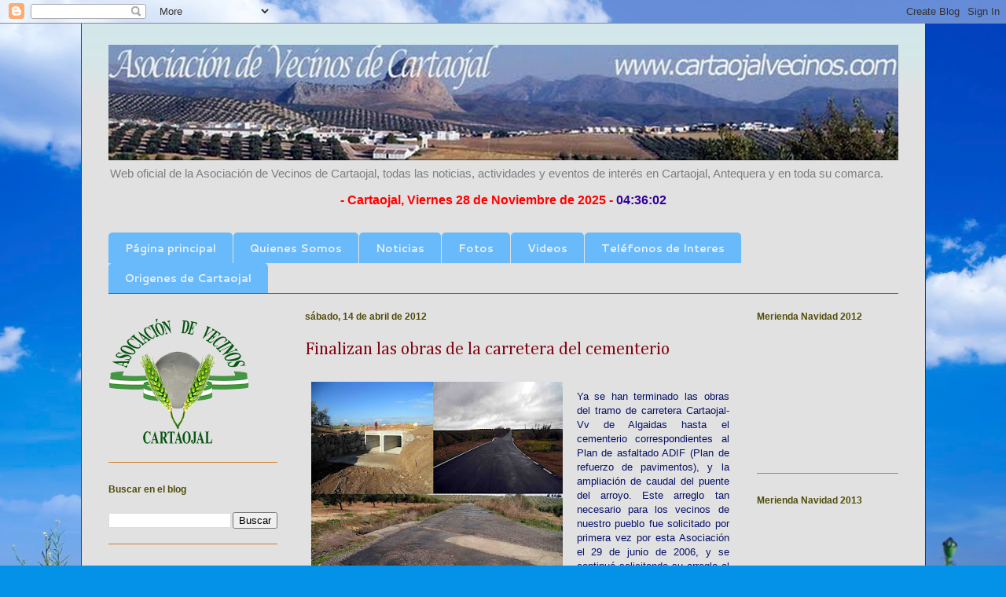

--- FILE ---
content_type: text/html; charset=UTF-8
request_url: http://asociacionvecinoscartaojal.blogspot.com/2012/04/finalizan-las-obras-de-la-carretera-del.html
body_size: 18294
content:
<!DOCTYPE html>
<html class='v2' dir='ltr' lang='es'>
<head>
<link href='https://www.blogger.com/static/v1/widgets/4128112664-css_bundle_v2.css' rel='stylesheet' type='text/css'/>
<meta content='width=1100' name='viewport'/>
<meta content='text/html; charset=UTF-8' http-equiv='Content-Type'/>
<meta content='blogger' name='generator'/>
<link href='http://asociacionvecinoscartaojal.blogspot.com/favicon.ico' rel='icon' type='image/x-icon'/>
<link href='http://asociacionvecinoscartaojal.blogspot.com/2012/04/finalizan-las-obras-de-la-carretera-del.html' rel='canonical'/>
<link rel="alternate" type="application/atom+xml" title="Asociación de Vecinos de Cartaojal - Atom" href="http://asociacionvecinoscartaojal.blogspot.com/feeds/posts/default" />
<link rel="alternate" type="application/rss+xml" title="Asociación de Vecinos de Cartaojal - RSS" href="http://asociacionvecinoscartaojal.blogspot.com/feeds/posts/default?alt=rss" />
<link rel="service.post" type="application/atom+xml" title="Asociación de Vecinos de Cartaojal - Atom" href="https://www.blogger.com/feeds/7074694548526058222/posts/default" />

<link rel="alternate" type="application/atom+xml" title="Asociación de Vecinos de Cartaojal - Atom" href="http://asociacionvecinoscartaojal.blogspot.com/feeds/9125122770638573036/comments/default" />
<!--Can't find substitution for tag [blog.ieCssRetrofitLinks]-->
<link href='https://blogger.googleusercontent.com/img/b/R29vZ2xl/AVvXsEhMSBZkgcyXOTh5QV4PPkIcYNMJA8MXfIK_d3meGZ5CXhMPM8EP9w4EsgZDIkbj85Z4GLh31x30xx4g2DnTBAZO7GKQkfsBhRHbvC3xcNUitZVDj6oWwW2JR7xnocGsPWuGHhI_dbDHz70/s320/Carretera+Cementerio.jpg' rel='image_src'/>
<meta content='http://asociacionvecinoscartaojal.blogspot.com/2012/04/finalizan-las-obras-de-la-carretera-del.html' property='og:url'/>
<meta content='Finalizan las obras de la carretera del cementerio' property='og:title'/>
<meta content='Ya se han terminado las obras del tramo de carretera Cartaojal-Vv de Algaidas hasta el cementerio correspondientes al Plan de asfaltado ADIF...' property='og:description'/>
<meta content='https://blogger.googleusercontent.com/img/b/R29vZ2xl/AVvXsEhMSBZkgcyXOTh5QV4PPkIcYNMJA8MXfIK_d3meGZ5CXhMPM8EP9w4EsgZDIkbj85Z4GLh31x30xx4g2DnTBAZO7GKQkfsBhRHbvC3xcNUitZVDj6oWwW2JR7xnocGsPWuGHhI_dbDHz70/w1200-h630-p-k-no-nu/Carretera+Cementerio.jpg' property='og:image'/>
<title>Asociación de Vecinos de Cartaojal: Finalizan las obras de la carretera del cementerio</title>
<style type='text/css'>@font-face{font-family:'Cambria';font-style:normal;font-weight:400;font-display:swap;src:url(//fonts.gstatic.com/l/font?kit=GFDqWAB9jnWLT-HIK7ILrphaOAw&skey=d4699178559bc4b0&v=v18)format('woff2');unicode-range:U+0000-00FF,U+0131,U+0152-0153,U+02BB-02BC,U+02C6,U+02DA,U+02DC,U+0304,U+0308,U+0329,U+2000-206F,U+20AC,U+2122,U+2191,U+2193,U+2212,U+2215,U+FEFF,U+FFFD;}@font-face{font-family:'Cantarell';font-style:normal;font-weight:700;font-display:swap;src:url(//fonts.gstatic.com/s/cantarell/v18/B50IF7ZDq37KMUvlO01xN4d-HY6fB4wWgEHB.woff2)format('woff2');unicode-range:U+0100-02BA,U+02BD-02C5,U+02C7-02CC,U+02CE-02D7,U+02DD-02FF,U+0304,U+0308,U+0329,U+1D00-1DBF,U+1E00-1E9F,U+1EF2-1EFF,U+2020,U+20A0-20AB,U+20AD-20C0,U+2113,U+2C60-2C7F,U+A720-A7FF;}@font-face{font-family:'Cantarell';font-style:normal;font-weight:700;font-display:swap;src:url(//fonts.gstatic.com/s/cantarell/v18/B50IF7ZDq37KMUvlO01xN4d-E46fB4wWgA.woff2)format('woff2');unicode-range:U+0000-00FF,U+0131,U+0152-0153,U+02BB-02BC,U+02C6,U+02DA,U+02DC,U+0304,U+0308,U+0329,U+2000-206F,U+20AC,U+2122,U+2191,U+2193,U+2212,U+2215,U+FEFF,U+FFFD;}</style>
<style id='page-skin-1' type='text/css'><!--
/*
-----------------------------------------------
Blogger Template Style
Name:     Ethereal
Designer: Jason Morrow
URL:      jasonmorrow.etsy.com
----------------------------------------------- */
/* Content
----------------------------------------------- */
body {
font: normal normal 13px Arial, Tahoma, Helvetica, FreeSans, sans-serif;
color: #071268;
background: #0492e8 url(//themes.googleusercontent.com/image?id=11e-okiHBWw8fu7E9sAkw6keYguPTg8paZ8mdTi2Ftl0snb-mF1q-ZysEF5qWsJNiGzWx) no-repeat fixed top center /* Credit: konradlew (http://www.istockphoto.com/file_closeup.php?id=1944045&platform=blogger) */;
}
html body .content-outer {
min-width: 0;
max-width: 100%;
width: 100%;
}
a:link {
text-decoration: none;
color: #d07a29;
}
a:visited {
text-decoration: none;
color: #89b458;
}
a:hover {
text-decoration: underline;
color: #2198a6;
}
.main-inner {
padding-top: 15px;
}
.body-fauxcolumn-outer {
background: transparent none repeat-x scroll top center;
}
.content-fauxcolumns .fauxcolumn-inner {
background: #e1e1e1 url(https://resources.blogblog.com/blogblog/data/1kt/ethereal/bird-2toned-blue-fade.png) repeat-x scroll top left;
border-left: 1px solid #024974;
border-right: 1px solid #024974;
}
/* Flexible Background
----------------------------------------------- */
.content-fauxcolumn-outer .fauxborder-left {
width: 100%;
padding-left: 300px;
margin-left: -300px;
background-color: transparent;
background-image: none;
background-repeat: no-repeat;
background-position: left top;
}
.content-fauxcolumn-outer .fauxborder-right {
margin-right: -299px;
width: 299px;
background-color: transparent;
background-image: none;
background-repeat: no-repeat;
background-position: right top;
}
/* Columns
----------------------------------------------- */
.content-inner {
padding: 0;
}
/* Header
----------------------------------------------- */
.header-inner {
padding: 27px 0 3px;
}
.header-inner .section {
margin: 0 35px;
}
.Header h1 {
font: normal normal 60px Times, 'Times New Roman', FreeSerif, serif;
color: #68bafb;
}
.Header h1 a {
color: #68bafb;
}
.Header .description {
font-size: 115%;
color: #7e7e7e;
}
.header-inner .Header .titlewrapper,
.header-inner .Header .descriptionwrapper {
padding-left: 0;
padding-right: 0;
margin-bottom: 0;
}
/* Tabs
----------------------------------------------- */
.tabs-outer {
position: relative;
background: transparent;
}
.tabs-cap-top, .tabs-cap-bottom {
position: absolute;
width: 100%;
}
.tabs-cap-bottom {
bottom: 0;
}
.tabs-inner {
padding: 0;
}
.tabs-inner .section {
margin: 0 35px;
}
*+html body .tabs-inner .widget li {
padding: 1px;
}
.PageList {
border-bottom: 1px solid #685d06;
}
.tabs-inner .widget li.selected a,
.tabs-inner .widget li a:hover {
position: relative;
-moz-border-radius-topleft: 5px;
-moz-border-radius-topright: 5px;
-webkit-border-top-left-radius: 5px;
-webkit-border-top-right-radius: 5px;
-goog-ms-border-top-left-radius: 5px;
-goog-ms-border-top-right-radius: 5px;
border-top-left-radius: 5px;
border-top-right-radius: 5px;
background: #0492e8 none ;
color: #071268;
}
.tabs-inner .widget li a {
display: inline-block;
margin: 0;
margin-right: 1px;
padding: .65em 1.5em;
font: normal bold 14px Cantarell;
color: #eaeff4;
background-color: #68bafb;
-moz-border-radius-topleft: 5px;
-moz-border-radius-topright: 5px;
-webkit-border-top-left-radius: 5px;
-webkit-border-top-right-radius: 5px;
-goog-ms-border-top-left-radius: 5px;
-goog-ms-border-top-right-radius: 5px;
border-top-left-radius: 5px;
border-top-right-radius: 5px;
}
/* Headings
----------------------------------------------- */
h2 {
font: normal bold 12px Arial, Tahoma, Helvetica, FreeSans, sans-serif;
color: #524c08;
}
/* Widgets
----------------------------------------------- */
.main-inner .column-left-inner {
padding: 0 0 0 20px;
}
.main-inner .column-left-inner .section {
margin-right: 0;
}
.main-inner .column-right-inner {
padding: 0 20px 0 0;
}
.main-inner .column-right-inner .section {
margin-left: 0;
}
.main-inner .section {
padding: 0;
}
.main-inner .widget {
padding: 0 0 15px;
margin: 20px 0;
border-bottom: 1px solid #d07a29;
}
.main-inner .widget h2 {
margin: 0;
padding: .6em 0 .5em;
}
.footer-inner .widget h2 {
padding: 0 0 .4em;
}
.main-inner .widget h2 + div, .footer-inner .widget h2 + div {
padding-top: 15px;
}
.main-inner .widget .widget-content {
margin: 0;
padding: 15px 0 0;
}
.main-inner .widget ul, .main-inner .widget #ArchiveList ul.flat {
margin: -15px -15px -15px;
padding: 0;
list-style: none;
}
.main-inner .sidebar .widget h2 {
border-bottom: 1px solid #e1e1e1;
}
.main-inner .widget #ArchiveList {
margin: -15px 0 0;
}
.main-inner .widget ul li, .main-inner .widget #ArchiveList ul.flat li {
padding: .5em 15px;
text-indent: 0;
}
.main-inner .widget #ArchiveList ul li {
padding-top: .25em;
padding-bottom: .25em;
}
.main-inner .widget ul li:first-child, .main-inner .widget #ArchiveList ul.flat li:first-child {
border-top: none;
}
.main-inner .widget ul li:last-child, .main-inner .widget #ArchiveList ul.flat li:last-child {
border-bottom: none;
}
.main-inner .widget .post-body ul {
padding: 0 2.5em;
margin: .5em 0;
list-style: disc;
}
.main-inner .widget .post-body ul li {
padding: 0.25em 0;
margin-bottom: .25em;
color: #071268;
border: none;
}
.footer-inner .widget ul {
padding: 0;
list-style: none;
}
.widget .zippy {
color: #685d06;
}
/* Posts
----------------------------------------------- */
.main.section {
margin: 0 20px;
}
body .main-inner .Blog {
padding: 0;
background-color: transparent;
border: none;
}
.main-inner .widget h2.date-header {
border-bottom: 1px solid #e1e1e1;
}
.date-outer {
position: relative;
margin: 15px 0 20px;
}
.date-outer:first-child {
margin-top: 0;
}
.date-posts {
clear: both;
}
.post-outer, .inline-ad {
border-bottom: 1px solid #d07a29;
padding: 30px 0;
}
.post-outer {
padding-bottom: 10px;
}
.post-outer:first-child {
padding-top: 0;
border-top: none;
}
.post-outer:last-child, .inline-ad:last-child {
border-bottom: none;
}
.post-body img {
padding: 8px;
}
h3.post-title, h4 {
font: normal normal 22px Cambria;
color: #830815;
}
h3.post-title a {
font: normal normal 22px Cambria;
color: #830815;
text-decoration: none;
}
h3.post-title a:hover {
color: #2198a6;
text-decoration: underline;
}
.post-header {
margin: 0 0 1.5em;
}
.post-body {
line-height: 1.4;
}
.post-footer {
margin: 1.5em 0 0;
}
#blog-pager {
padding: 15px;
}
.blog-feeds, .post-feeds {
margin: 1em 0;
text-align: center;
}
.post-outer .comments {
margin-top: 2em;
}
/* Comments
----------------------------------------------- */
.comments .comments-content .icon.blog-author {
background-repeat: no-repeat;
background-image: url([data-uri]);
}
.comments .comments-content .loadmore a {
background: #e1e1e1 url(https://resources.blogblog.com/blogblog/data/1kt/ethereal/bird-2toned-blue-fade.png) repeat-x scroll top left;
}
.comments .comments-content .loadmore a {
border-top: 1px solid #e1e1e1;
border-bottom: 1px solid #e1e1e1;
}
.comments .comment-thread.inline-thread {
background: #e1e1e1 url(https://resources.blogblog.com/blogblog/data/1kt/ethereal/bird-2toned-blue-fade.png) repeat-x scroll top left;
}
.comments .continue {
border-top: 2px solid #e1e1e1;
}
/* Footer
----------------------------------------------- */
.footer-inner {
padding: 30px 0;
overflow: hidden;
}
/* Mobile
----------------------------------------------- */
body.mobile  {
background-size: auto
}
.mobile .body-fauxcolumn-outer {
background: ;
}
.mobile .content-fauxcolumns .fauxcolumn-inner {
opacity: 0.75;
}
.mobile .content-fauxcolumn-outer .fauxborder-right {
margin-right: 0;
}
.mobile-link-button {
background-color: #0492e8;
}
.mobile-link-button a:link, .mobile-link-button a:visited {
color: #071268;
}
.mobile-index-contents {
color: #444444;
}
.mobile .body-fauxcolumn-outer {
background-size: 100% auto;
}
.mobile .mobile-date-outer {
border-bottom: transparent;
}
.mobile .PageList {
border-bottom: none;
}
.mobile .tabs-inner .section {
margin: 0;
}
.mobile .tabs-inner .PageList .widget-content {
background: #0492e8 none;
color: #071268;
}
.mobile .tabs-inner .PageList .widget-content .pagelist-arrow {
border-left: 1px solid #071268;
}
.mobile .footer-inner {
overflow: visible;
}
body.mobile .AdSense {
margin: 0 -10px;
}

--></style>
<style id='template-skin-1' type='text/css'><!--
body {
min-width: 1075px;
}
.content-outer, .content-fauxcolumn-outer, .region-inner {
min-width: 1075px;
max-width: 1075px;
_width: 1075px;
}
.main-inner .columns {
padding-left: 250px;
padding-right: 215px;
}
.main-inner .fauxcolumn-center-outer {
left: 250px;
right: 215px;
/* IE6 does not respect left and right together */
_width: expression(this.parentNode.offsetWidth -
parseInt("250px") -
parseInt("215px") + 'px');
}
.main-inner .fauxcolumn-left-outer {
width: 250px;
}
.main-inner .fauxcolumn-right-outer {
width: 215px;
}
.main-inner .column-left-outer {
width: 250px;
right: 100%;
margin-left: -250px;
}
.main-inner .column-right-outer {
width: 215px;
margin-right: -215px;
}
#layout {
min-width: 0;
}
#layout .content-outer {
min-width: 0;
width: 800px;
}
#layout .region-inner {
min-width: 0;
width: auto;
}
body#layout div.add_widget {
padding: 8px;
}
body#layout div.add_widget a {
margin-left: 32px;
}
--></style>
<style>
    body {background-image:url(\/\/themes.googleusercontent.com\/image?id=11e-okiHBWw8fu7E9sAkw6keYguPTg8paZ8mdTi2Ftl0snb-mF1q-ZysEF5qWsJNiGzWx);}
    
@media (max-width: 200px) { body {background-image:url(\/\/themes.googleusercontent.com\/image?id=11e-okiHBWw8fu7E9sAkw6keYguPTg8paZ8mdTi2Ftl0snb-mF1q-ZysEF5qWsJNiGzWx&options=w200);}}
@media (max-width: 400px) and (min-width: 201px) { body {background-image:url(\/\/themes.googleusercontent.com\/image?id=11e-okiHBWw8fu7E9sAkw6keYguPTg8paZ8mdTi2Ftl0snb-mF1q-ZysEF5qWsJNiGzWx&options=w400);}}
@media (max-width: 800px) and (min-width: 401px) { body {background-image:url(\/\/themes.googleusercontent.com\/image?id=11e-okiHBWw8fu7E9sAkw6keYguPTg8paZ8mdTi2Ftl0snb-mF1q-ZysEF5qWsJNiGzWx&options=w800);}}
@media (max-width: 1200px) and (min-width: 801px) { body {background-image:url(\/\/themes.googleusercontent.com\/image?id=11e-okiHBWw8fu7E9sAkw6keYguPTg8paZ8mdTi2Ftl0snb-mF1q-ZysEF5qWsJNiGzWx&options=w1200);}}
/* Last tag covers anything over one higher than the previous max-size cap. */
@media (min-width: 1201px) { body {background-image:url(\/\/themes.googleusercontent.com\/image?id=11e-okiHBWw8fu7E9sAkw6keYguPTg8paZ8mdTi2Ftl0snb-mF1q-ZysEF5qWsJNiGzWx&options=w1600);}}
  </style>
<link href='https://www.blogger.com/dyn-css/authorization.css?targetBlogID=7074694548526058222&amp;zx=5ca0ecca-a359-4e36-9824-91a111fd4fc3' media='none' onload='if(media!=&#39;all&#39;)media=&#39;all&#39;' rel='stylesheet'/><noscript><link href='https://www.blogger.com/dyn-css/authorization.css?targetBlogID=7074694548526058222&amp;zx=5ca0ecca-a359-4e36-9824-91a111fd4fc3' rel='stylesheet'/></noscript>
<meta name='google-adsense-platform-account' content='ca-host-pub-1556223355139109'/>
<meta name='google-adsense-platform-domain' content='blogspot.com'/>

</head>
<body class='loading variant-hummingBirds2'>
<div class='navbar section' id='navbar' name='Barra de navegación'><div class='widget Navbar' data-version='1' id='Navbar1'><script type="text/javascript">
    function setAttributeOnload(object, attribute, val) {
      if(window.addEventListener) {
        window.addEventListener('load',
          function(){ object[attribute] = val; }, false);
      } else {
        window.attachEvent('onload', function(){ object[attribute] = val; });
      }
    }
  </script>
<div id="navbar-iframe-container"></div>
<script type="text/javascript" src="https://apis.google.com/js/platform.js"></script>
<script type="text/javascript">
      gapi.load("gapi.iframes:gapi.iframes.style.bubble", function() {
        if (gapi.iframes && gapi.iframes.getContext) {
          gapi.iframes.getContext().openChild({
              url: 'https://www.blogger.com/navbar/7074694548526058222?po\x3d9125122770638573036\x26origin\x3dhttp://asociacionvecinoscartaojal.blogspot.com',
              where: document.getElementById("navbar-iframe-container"),
              id: "navbar-iframe"
          });
        }
      });
    </script><script type="text/javascript">
(function() {
var script = document.createElement('script');
script.type = 'text/javascript';
script.src = '//pagead2.googlesyndication.com/pagead/js/google_top_exp.js';
var head = document.getElementsByTagName('head')[0];
if (head) {
head.appendChild(script);
}})();
</script>
</div></div>
<div class='body-fauxcolumns'>
<div class='fauxcolumn-outer body-fauxcolumn-outer'>
<div class='cap-top'>
<div class='cap-left'></div>
<div class='cap-right'></div>
</div>
<div class='fauxborder-left'>
<div class='fauxborder-right'></div>
<div class='fauxcolumn-inner'>
</div>
</div>
<div class='cap-bottom'>
<div class='cap-left'></div>
<div class='cap-right'></div>
</div>
</div>
</div>
<div class='content'>
<div class='content-fauxcolumns'>
<div class='fauxcolumn-outer content-fauxcolumn-outer'>
<div class='cap-top'>
<div class='cap-left'></div>
<div class='cap-right'></div>
</div>
<div class='fauxborder-left'>
<div class='fauxborder-right'></div>
<div class='fauxcolumn-inner'>
</div>
</div>
<div class='cap-bottom'>
<div class='cap-left'></div>
<div class='cap-right'></div>
</div>
</div>
</div>
<div class='content-outer'>
<div class='content-cap-top cap-top'>
<div class='cap-left'></div>
<div class='cap-right'></div>
</div>
<div class='fauxborder-left content-fauxborder-left'>
<div class='fauxborder-right content-fauxborder-right'></div>
<div class='content-inner'>
<header>
<div class='header-outer'>
<div class='header-cap-top cap-top'>
<div class='cap-left'></div>
<div class='cap-right'></div>
</div>
<div class='fauxborder-left header-fauxborder-left'>
<div class='fauxborder-right header-fauxborder-right'></div>
<div class='region-inner header-inner'>
<div class='header section' id='header' name='Cabecera'><div class='widget Header' data-version='1' id='Header1'>
<div id='header-inner'>
<a href='http://asociacionvecinoscartaojal.blogspot.com/' style='display: block'>
<img alt='Asociación de Vecinos de Cartaojal' height='147px; ' id='Header1_headerimg' src='https://blogger.googleusercontent.com/img/b/R29vZ2xl/AVvXsEj3eDlAcr5Q0-2dTwev4lzuTeDwhCBN9VFQnCUu_aDPTiZf5rSFipIBkG9r7wh8_s9X-nJ4orAv3F2LwPqnnUCmrIyyzahs38Bs4nPl60brwxFairnAkLRKOE-HaYGoUFdrDlRZm-rCMUE/s1060/pe%25C3%25B1a4.jpg' style='display: block' width='1020px; '/>
</a>
<div class='descriptionwrapper'>
<p class='description'><span>Web oficial de la Asociación de Vecinos de Cartaojal, todas las noticias, actividades y eventos de interés en Cartaojal, Antequera y en toda su comarca.</span></p>
</div>
</div>
</div></div>
</div>
</div>
<div class='header-cap-bottom cap-bottom'>
<div class='cap-left'></div>
<div class='cap-right'></div>
</div>
</div>
</header>
<div class='tabs-outer'>
<div class='tabs-cap-top cap-top'>
<div class='cap-left'></div>
<div class='cap-right'></div>
</div>
<div class='fauxborder-left tabs-fauxborder-left'>
<div class='fauxborder-right tabs-fauxborder-right'></div>
<div class='region-inner tabs-inner'>
<div class='tabs section' id='crosscol' name='Multicolumnas'><div class='widget HTML' data-version='1' id='HTML18'>
<div class='widget-content'>
<!doctype html public "-//W3C//DTD HTML 4.01 Transitional//EN">


<script language="JavaScript">
//http://javascript.tunait.com/
//tunait@yahoo.com
function fecha(){
fecha = new Date()
mes = fecha.getMonth()
diaMes = fecha.getDate()
diaSemana = fecha.getDay()
anio = fecha.getFullYear()
dias = new Array('Domingo','Lunes','Martes','Miercoles','Jueves','Viernes','Sábado')
meses = new Array('Enero','Febrero','Marzo','Abril','Mayo','Junio','Julio','Agosto','Septiembre','Octubre','Noviembre','Diciembre')
document.write('<span id="fecha">')
document.write("- Cartaojal,    " + dias[diaSemana] + "  " + diaMes + " de " + meses[mes] + " de " + anio+" - ")
document.write ('</span>')
}
//http://javascript.tunait.com/
//tunait@yahoo.com
function hora(){
var fecha = new Date()
var hora = fecha.getHours()
var minuto = fecha.getMinutes()
var segundo = fecha.getSeconds()
if (hora < 10) {hora = "0" + hora}
if (minuto < 10) {minuto = "0" + minuto}
if (segundo < 10) {segundo = "0" + segundo}
var horita = hora + ":" + minuto + ":" + segundo
document.getElementById('hora').firstChild.nodeValue = horita
tiempo = setTimeout('hora()',1000)
}
function inicio(){
document.write(' <span id="hora">')
document.write ('000000</span>')
hora()
}
</script>
<style type="text/css">
<!--
#fecha {
	font-family: Tahoma, Verdana, Arial;
	font-size: 16px;font-weight: bold;
	color: #FF0000;
}
#hora {
	font-family: Tahoma, Verdana, Arial;
	font-size: 16px;font-weight: bold;
	color: #330099;
	}
-->
</style>



<div align="center">
<script> fecha();inicio()</script>
</div>

</!doctype>
</div>
<div class='clear'></div>
</div></div>
<div class='tabs section' id='crosscol-overflow' name='Cross-Column 2'><div class='widget PageList' data-version='1' id='PageList1'>
<h2>Páginas</h2>
<div class='widget-content'>
<ul>
<li>
<a href='http://asociacionvecinoscartaojal.blogspot.com/'>Página principal</a>
</li>
<li>
<a href='http://asociacionvecinoscartaojal.blogspot.com/p/quienes-somos.html'>Quienes Somos</a>
</li>
<li>
<a href='http://asociacionvecinoscartaojal.blogspot.com/p/noticias.html'>Noticias</a>
</li>
<li>
<a href='http://asociacionvecinoscartaojal.blogspot.com/p/fotos.html'>Fotos</a>
</li>
<li>
<a href='http://asociacionvecinoscartaojal.blogspot.com/p/videos.html'>Videos</a>
</li>
<li>
<a href='http://asociacionvecinoscartaojal.blogspot.com/p/telefonos-y-enlaces-de-interes.html'>Teléfonos de Interes</a>
</li>
<li>
<a href='http://asociacionvecinoscartaojal.blogspot.com/p/origenes-de-cartaojal.html'>Origenes de Cartaojal</a>
</li>
</ul>
<div class='clear'></div>
</div>
</div></div>
</div>
</div>
<div class='tabs-cap-bottom cap-bottom'>
<div class='cap-left'></div>
<div class='cap-right'></div>
</div>
</div>
<div class='main-outer'>
<div class='main-cap-top cap-top'>
<div class='cap-left'></div>
<div class='cap-right'></div>
</div>
<div class='fauxborder-left main-fauxborder-left'>
<div class='fauxborder-right main-fauxborder-right'></div>
<div class='region-inner main-inner'>
<div class='columns fauxcolumns'>
<div class='fauxcolumn-outer fauxcolumn-center-outer'>
<div class='cap-top'>
<div class='cap-left'></div>
<div class='cap-right'></div>
</div>
<div class='fauxborder-left'>
<div class='fauxborder-right'></div>
<div class='fauxcolumn-inner'>
</div>
</div>
<div class='cap-bottom'>
<div class='cap-left'></div>
<div class='cap-right'></div>
</div>
</div>
<div class='fauxcolumn-outer fauxcolumn-left-outer'>
<div class='cap-top'>
<div class='cap-left'></div>
<div class='cap-right'></div>
</div>
<div class='fauxborder-left'>
<div class='fauxborder-right'></div>
<div class='fauxcolumn-inner'>
</div>
</div>
<div class='cap-bottom'>
<div class='cap-left'></div>
<div class='cap-right'></div>
</div>
</div>
<div class='fauxcolumn-outer fauxcolumn-right-outer'>
<div class='cap-top'>
<div class='cap-left'></div>
<div class='cap-right'></div>
</div>
<div class='fauxborder-left'>
<div class='fauxborder-right'></div>
<div class='fauxcolumn-inner'>
</div>
</div>
<div class='cap-bottom'>
<div class='cap-left'></div>
<div class='cap-right'></div>
</div>
</div>
<!-- corrects IE6 width calculation -->
<div class='columns-inner'>
<div class='column-center-outer'>
<div class='column-center-inner'>
<div class='main section' id='main' name='Principal'><div class='widget Blog' data-version='1' id='Blog1'>
<div class='blog-posts hfeed'>

          <div class="date-outer">
        
<h2 class='date-header'><span>sábado, 14 de abril de 2012</span></h2>

          <div class="date-posts">
        
<div class='post-outer'>
<div class='post hentry uncustomized-post-template' itemprop='blogPost' itemscope='itemscope' itemtype='http://schema.org/BlogPosting'>
<meta content='https://blogger.googleusercontent.com/img/b/R29vZ2xl/AVvXsEhMSBZkgcyXOTh5QV4PPkIcYNMJA8MXfIK_d3meGZ5CXhMPM8EP9w4EsgZDIkbj85Z4GLh31x30xx4g2DnTBAZO7GKQkfsBhRHbvC3xcNUitZVDj6oWwW2JR7xnocGsPWuGHhI_dbDHz70/s320/Carretera+Cementerio.jpg' itemprop='image_url'/>
<meta content='7074694548526058222' itemprop='blogId'/>
<meta content='9125122770638573036' itemprop='postId'/>
<a name='9125122770638573036'></a>
<h3 class='post-title entry-title' itemprop='name'>
Finalizan las obras de la carretera del cementerio
</h3>
<div class='post-header'>
<div class='post-header-line-1'></div>
</div>
<div class='post-body entry-content' id='post-body-9125122770638573036' itemprop='description articleBody'>
<a href="https://blogger.googleusercontent.com/img/b/R29vZ2xl/AVvXsEhMSBZkgcyXOTh5QV4PPkIcYNMJA8MXfIK_d3meGZ5CXhMPM8EP9w4EsgZDIkbj85Z4GLh31x30xx4g2DnTBAZO7GKQkfsBhRHbvC3xcNUitZVDj6oWwW2JR7xnocGsPWuGHhI_dbDHz70/s1600/Carretera+Cementerio.jpg"><img alt="" border="0" id="BLOGGER_PHOTO_ID_5731208496429535730" src="https://blogger.googleusercontent.com/img/b/R29vZ2xl/AVvXsEhMSBZkgcyXOTh5QV4PPkIcYNMJA8MXfIK_d3meGZ5CXhMPM8EP9w4EsgZDIkbj85Z4GLh31x30xx4g2DnTBAZO7GKQkfsBhRHbvC3xcNUitZVDj6oWwW2JR7xnocGsPWuGHhI_dbDHz70/s320/Carretera+Cementerio.jpg" style="float:left; margin:0 10px 10px 0;cursor:pointer; cursor:hand;width: 320px; height: 301px;" /></a><br /><div style="text-align: justify;"><span style="font-family:arial;">Ya se han terminado las obras del tramo de carretera Cartaojal-Vv de Algaidas hasta el cementerio correspondientes al Plan de asfaltado ADIF (Plan de refuerzo de pavimentos), y la ampliación de caudal del puente del arroyo. Este arreglo tan necesario para los vecinos de nuestro pueblo fue solicitado por primera vez por esta Asociación el 29 de junio de 2006, y se continuó solicitando su arreglo el 26 de octubre de 2007, así todos los años hasta, 17 octubre de 2011,  gracias al esfuerzo de todos los vecinos que han seguido apoyando y reivindicando sus derechos a través de nuestra y vuestra Asociación, finalmente se ven algunos frutos conseguidos.</span><br  style="font-family:arial;"><span style="font-family:arial;">Lastima el no haber culminado plenamente la obra solo se ha reasfaltado hasta el cementerio, la sensación que se produce al cambiar del buen asfalto a la parte intransitable es brutal, dan ganas de volverse, se ha bacheado el tramo siguiente pero lo consideramos insuficiente.</span><br  style="font-family:arial;"><span style="font-family:arial;">Respecto al puente se tiene diversidad de opiniones en nuestro pueblo, algunos vecinos aún lo consideran insuficiente para el caudal que puede llegar a soportar con una tormenta, pero esto esperaremos que el tiempo transcurra y de los resultados.</span><br  style="font-family:arial;"><span style="font-family:arial;">Desde esta Asociación agradecemos la labor realizada a las personas que con su esfuerzo han colaborado  para conseguir este arreglo, vecinos de Cartaojal y miembros del equipo de gobierno del Ayuntamiento de Antequera, actual y anterior, de la misma forma solicitamos continuar con la misma insistencia hasta conseguir el reasfaltado total de toda esta carretera.</span></div>
<div style='clear: both;'></div>
</div>
<div class='post-footer'>
<div class='post-footer-line post-footer-line-1'>
<span class='post-author vcard'>
Publicado por
<span class='fn' itemprop='author' itemscope='itemscope' itemtype='http://schema.org/Person'>
<meta content='https://www.blogger.com/profile/01634432057911481852' itemprop='url'/>
<a class='g-profile' href='https://www.blogger.com/profile/01634432057911481852' rel='author' title='author profile'>
<span itemprop='name'>Asociación de Vecinos de Cartaojal</span>
</a>
</span>
</span>
<span class='post-timestamp'>
en
<meta content='http://asociacionvecinoscartaojal.blogspot.com/2012/04/finalizan-las-obras-de-la-carretera-del.html' itemprop='url'/>
<a class='timestamp-link' href='http://asociacionvecinoscartaojal.blogspot.com/2012/04/finalizan-las-obras-de-la-carretera-del.html' rel='bookmark' title='permanent link'><abbr class='published' itemprop='datePublished' title='2012-04-14T12:01:00+02:00'>12:01</abbr></a>
</span>
<span class='post-comment-link'>
</span>
<span class='post-icons'>
</span>
<div class='post-share-buttons goog-inline-block'>
</div>
</div>
<div class='post-footer-line post-footer-line-2'>
<span class='post-labels'>
</span>
</div>
<div class='post-footer-line post-footer-line-3'>
<span class='post-location'>
</span>
</div>
</div>
</div>
<div class='comments' id='comments'>
<a name='comments'></a>
<h4>No hay comentarios:</h4>
<div id='Blog1_comments-block-wrapper'>
<dl class='avatar-comment-indent' id='comments-block'>
</dl>
</div>
<p class='comment-footer'>
<div class='comment-form'>
<a name='comment-form'></a>
<h4 id='comment-post-message'>Publicar un comentario</h4>
<p>
</p>
<a href='https://www.blogger.com/comment/frame/7074694548526058222?po=9125122770638573036&hl=es&saa=85391&origin=http://asociacionvecinoscartaojal.blogspot.com' id='comment-editor-src'></a>
<iframe allowtransparency='true' class='blogger-iframe-colorize blogger-comment-from-post' frameborder='0' height='410px' id='comment-editor' name='comment-editor' src='' width='100%'></iframe>
<script src='https://www.blogger.com/static/v1/jsbin/1345082660-comment_from_post_iframe.js' type='text/javascript'></script>
<script type='text/javascript'>
      BLOG_CMT_createIframe('https://www.blogger.com/rpc_relay.html');
    </script>
</div>
</p>
</div>
</div>

        </div></div>
      
</div>
<div class='blog-pager' id='blog-pager'>
<span id='blog-pager-newer-link'>
<a class='blog-pager-newer-link' href='http://asociacionvecinoscartaojal.blogspot.com/2012/04/se-vuelve-ha-solicitar-entrada-al.html' id='Blog1_blog-pager-newer-link' title='Entrada más reciente'>Entrada más reciente</a>
</span>
<span id='blog-pager-older-link'>
<a class='blog-pager-older-link' href='http://asociacionvecinoscartaojal.blogspot.com/2012/03/puente-del-cementerio-observaciones-en.html' id='Blog1_blog-pager-older-link' title='Entrada antigua'>Entrada antigua</a>
</span>
<a class='home-link' href='http://asociacionvecinoscartaojal.blogspot.com/'>Inicio</a>
</div>
<div class='clear'></div>
<div class='post-feeds'>
<div class='feed-links'>
Suscribirse a:
<a class='feed-link' href='http://asociacionvecinoscartaojal.blogspot.com/feeds/9125122770638573036/comments/default' target='_blank' type='application/atom+xml'>Enviar comentarios (Atom)</a>
</div>
</div>
</div></div>
</div>
</div>
<div class='column-left-outer'>
<div class='column-left-inner'>
<aside>
<div class='sidebar section' id='sidebar-left-1'><div class='widget Image' data-version='1' id='Image1'>
<div class='widget-content'>
<a href='http://asociacionvecinoscartaojal.blogspot.com.es/p/quienes-somos.html'>
<img alt='' height='164' id='Image1_img' src='https://blogger.googleusercontent.com/img/b/R29vZ2xl/AVvXsEgR8HCpROqnw7sTsldHHvXauKUxrYi5r_o1A3AkfvVd_fuQoqY9MKR3RKqj_0lLp5OLHC09zDzd19nFs0cQPry3-bRyYfdkDXVoZ6U6thcHBwewgcMY_LPbkoCnwVH7Q4HRCmRKDnNwu-Q/s180/Logo.png' width='180'/>
</a>
<br/>
</div>
<div class='clear'></div>
</div><div class='widget BlogSearch' data-version='1' id='BlogSearch1'>
<h2 class='title'>Buscar en el blog</h2>
<div class='widget-content'>
<div id='BlogSearch1_form'>
<form action='http://asociacionvecinoscartaojal.blogspot.com/search' class='gsc-search-box' target='_top'>
<table cellpadding='0' cellspacing='0' class='gsc-search-box'>
<tbody>
<tr>
<td class='gsc-input'>
<input autocomplete='off' class='gsc-input' name='q' size='10' title='search' type='text' value=''/>
</td>
<td class='gsc-search-button'>
<input class='gsc-search-button' title='search' type='submit' value='Buscar'/>
</td>
</tr>
</tbody>
</table>
</form>
</div>
</div>
<div class='clear'></div>
</div><div class='widget HTML' data-version='1' id='HTML24'>
<div class='widget-content'>
<div id="cont_af260a82b1c6072985a70362133c3372">
<span id="h_af260a82b1c6072985a70362133c3372"><a id="a_af260a82b1c6072985a70362133c3372" href="http://www.tiempo.com/cartaojal.htm" target="_blank" style="color:#808080;font-family:2;font-size:14px;">El Tiempo en Cartaojal</a></span><script type="text/javascript" src="http://www.tiempo.com/wid_loader/af260a82b1c6072985a70362133c3372"></script>
</div>
</div>
<div class='clear'></div>
</div><div class='widget HTML' data-version='1' id='HTML1'>
<h2 class='title'>Contacta con nosotros</h2>
<div class='widget-content'>
<a href="mailto:cartaojalvecinos@gmail.com"><img src="https://blogger.googleusercontent.com/img/b/R29vZ2xl/AVvXsEhJWVeozAl5XJ5ePLkKeaC7j6eJHh0Igy6Hw0AbZsu63QKybBQqXWl6_jniAKFya30VVVTG3EkMWFasaunPcdGFRkWcx4RoveoKjB5VbfRe10RlbiEtC1y-vVMG7tIH-63KcTRjjInbfRE/s1600/correo3.jpg" /></a>
</div>
<div class='clear'></div>
</div><div class='widget Stats' data-version='1' id='Stats1'>
<h2>Pág. vistas en el ultimo mes</h2>
<div class='widget-content'>
<div id='Stats1_content' style='display: none;'>
<script src='https://www.gstatic.com/charts/loader.js' type='text/javascript'></script>
<span id='Stats1_sparklinespan' style='display:inline-block; width:75px; height:30px'></span>
<span class='counter-wrapper graph-counter-wrapper' id='Stats1_totalCount'>
</span>
<div class='clear'></div>
</div>
</div>
</div><div class='widget BlogArchive' data-version='1' id='BlogArchive1'>
<h2>Archivo de páguina</h2>
<div class='widget-content'>
<div id='ArchiveList'>
<div id='BlogArchive1_ArchiveList'>
<ul class='hierarchy'>
<li class='archivedate collapsed'>
<a class='toggle' href='javascript:void(0)'>
<span class='zippy'>

        &#9658;&#160;
      
</span>
</a>
<a class='post-count-link' href='http://asociacionvecinoscartaojal.blogspot.com/2019/'>
2019
</a>
<span class='post-count' dir='ltr'>(1)</span>
<ul class='hierarchy'>
<li class='archivedate collapsed'>
<a class='toggle' href='javascript:void(0)'>
<span class='zippy'>

        &#9658;&#160;
      
</span>
</a>
<a class='post-count-link' href='http://asociacionvecinoscartaojal.blogspot.com/2019/03/'>
marzo
</a>
<span class='post-count' dir='ltr'>(1)</span>
</li>
</ul>
</li>
</ul>
<ul class='hierarchy'>
<li class='archivedate collapsed'>
<a class='toggle' href='javascript:void(0)'>
<span class='zippy'>

        &#9658;&#160;
      
</span>
</a>
<a class='post-count-link' href='http://asociacionvecinoscartaojal.blogspot.com/2017/'>
2017
</a>
<span class='post-count' dir='ltr'>(4)</span>
<ul class='hierarchy'>
<li class='archivedate collapsed'>
<a class='toggle' href='javascript:void(0)'>
<span class='zippy'>

        &#9658;&#160;
      
</span>
</a>
<a class='post-count-link' href='http://asociacionvecinoscartaojal.blogspot.com/2017/04/'>
abril
</a>
<span class='post-count' dir='ltr'>(1)</span>
</li>
</ul>
<ul class='hierarchy'>
<li class='archivedate collapsed'>
<a class='toggle' href='javascript:void(0)'>
<span class='zippy'>

        &#9658;&#160;
      
</span>
</a>
<a class='post-count-link' href='http://asociacionvecinoscartaojal.blogspot.com/2017/03/'>
marzo
</a>
<span class='post-count' dir='ltr'>(1)</span>
</li>
</ul>
<ul class='hierarchy'>
<li class='archivedate collapsed'>
<a class='toggle' href='javascript:void(0)'>
<span class='zippy'>

        &#9658;&#160;
      
</span>
</a>
<a class='post-count-link' href='http://asociacionvecinoscartaojal.blogspot.com/2017/02/'>
febrero
</a>
<span class='post-count' dir='ltr'>(2)</span>
</li>
</ul>
</li>
</ul>
<ul class='hierarchy'>
<li class='archivedate collapsed'>
<a class='toggle' href='javascript:void(0)'>
<span class='zippy'>

        &#9658;&#160;
      
</span>
</a>
<a class='post-count-link' href='http://asociacionvecinoscartaojal.blogspot.com/2016/'>
2016
</a>
<span class='post-count' dir='ltr'>(4)</span>
<ul class='hierarchy'>
<li class='archivedate collapsed'>
<a class='toggle' href='javascript:void(0)'>
<span class='zippy'>

        &#9658;&#160;
      
</span>
</a>
<a class='post-count-link' href='http://asociacionvecinoscartaojal.blogspot.com/2016/06/'>
junio
</a>
<span class='post-count' dir='ltr'>(1)</span>
</li>
</ul>
<ul class='hierarchy'>
<li class='archivedate collapsed'>
<a class='toggle' href='javascript:void(0)'>
<span class='zippy'>

        &#9658;&#160;
      
</span>
</a>
<a class='post-count-link' href='http://asociacionvecinoscartaojal.blogspot.com/2016/05/'>
mayo
</a>
<span class='post-count' dir='ltr'>(2)</span>
</li>
</ul>
<ul class='hierarchy'>
<li class='archivedate collapsed'>
<a class='toggle' href='javascript:void(0)'>
<span class='zippy'>

        &#9658;&#160;
      
</span>
</a>
<a class='post-count-link' href='http://asociacionvecinoscartaojal.blogspot.com/2016/03/'>
marzo
</a>
<span class='post-count' dir='ltr'>(1)</span>
</li>
</ul>
</li>
</ul>
<ul class='hierarchy'>
<li class='archivedate collapsed'>
<a class='toggle' href='javascript:void(0)'>
<span class='zippy'>

        &#9658;&#160;
      
</span>
</a>
<a class='post-count-link' href='http://asociacionvecinoscartaojal.blogspot.com/2015/'>
2015
</a>
<span class='post-count' dir='ltr'>(18)</span>
<ul class='hierarchy'>
<li class='archivedate collapsed'>
<a class='toggle' href='javascript:void(0)'>
<span class='zippy'>

        &#9658;&#160;
      
</span>
</a>
<a class='post-count-link' href='http://asociacionvecinoscartaojal.blogspot.com/2015/10/'>
octubre
</a>
<span class='post-count' dir='ltr'>(5)</span>
</li>
</ul>
<ul class='hierarchy'>
<li class='archivedate collapsed'>
<a class='toggle' href='javascript:void(0)'>
<span class='zippy'>

        &#9658;&#160;
      
</span>
</a>
<a class='post-count-link' href='http://asociacionvecinoscartaojal.blogspot.com/2015/09/'>
septiembre
</a>
<span class='post-count' dir='ltr'>(3)</span>
</li>
</ul>
<ul class='hierarchy'>
<li class='archivedate collapsed'>
<a class='toggle' href='javascript:void(0)'>
<span class='zippy'>

        &#9658;&#160;
      
</span>
</a>
<a class='post-count-link' href='http://asociacionvecinoscartaojal.blogspot.com/2015/06/'>
junio
</a>
<span class='post-count' dir='ltr'>(2)</span>
</li>
</ul>
<ul class='hierarchy'>
<li class='archivedate collapsed'>
<a class='toggle' href='javascript:void(0)'>
<span class='zippy'>

        &#9658;&#160;
      
</span>
</a>
<a class='post-count-link' href='http://asociacionvecinoscartaojal.blogspot.com/2015/04/'>
abril
</a>
<span class='post-count' dir='ltr'>(4)</span>
</li>
</ul>
<ul class='hierarchy'>
<li class='archivedate collapsed'>
<a class='toggle' href='javascript:void(0)'>
<span class='zippy'>

        &#9658;&#160;
      
</span>
</a>
<a class='post-count-link' href='http://asociacionvecinoscartaojal.blogspot.com/2015/02/'>
febrero
</a>
<span class='post-count' dir='ltr'>(1)</span>
</li>
</ul>
<ul class='hierarchy'>
<li class='archivedate collapsed'>
<a class='toggle' href='javascript:void(0)'>
<span class='zippy'>

        &#9658;&#160;
      
</span>
</a>
<a class='post-count-link' href='http://asociacionvecinoscartaojal.blogspot.com/2015/01/'>
enero
</a>
<span class='post-count' dir='ltr'>(3)</span>
</li>
</ul>
</li>
</ul>
<ul class='hierarchy'>
<li class='archivedate collapsed'>
<a class='toggle' href='javascript:void(0)'>
<span class='zippy'>

        &#9658;&#160;
      
</span>
</a>
<a class='post-count-link' href='http://asociacionvecinoscartaojal.blogspot.com/2014/'>
2014
</a>
<span class='post-count' dir='ltr'>(24)</span>
<ul class='hierarchy'>
<li class='archivedate collapsed'>
<a class='toggle' href='javascript:void(0)'>
<span class='zippy'>

        &#9658;&#160;
      
</span>
</a>
<a class='post-count-link' href='http://asociacionvecinoscartaojal.blogspot.com/2014/12/'>
diciembre
</a>
<span class='post-count' dir='ltr'>(1)</span>
</li>
</ul>
<ul class='hierarchy'>
<li class='archivedate collapsed'>
<a class='toggle' href='javascript:void(0)'>
<span class='zippy'>

        &#9658;&#160;
      
</span>
</a>
<a class='post-count-link' href='http://asociacionvecinoscartaojal.blogspot.com/2014/11/'>
noviembre
</a>
<span class='post-count' dir='ltr'>(3)</span>
</li>
</ul>
<ul class='hierarchy'>
<li class='archivedate collapsed'>
<a class='toggle' href='javascript:void(0)'>
<span class='zippy'>

        &#9658;&#160;
      
</span>
</a>
<a class='post-count-link' href='http://asociacionvecinoscartaojal.blogspot.com/2014/10/'>
octubre
</a>
<span class='post-count' dir='ltr'>(3)</span>
</li>
</ul>
<ul class='hierarchy'>
<li class='archivedate collapsed'>
<a class='toggle' href='javascript:void(0)'>
<span class='zippy'>

        &#9658;&#160;
      
</span>
</a>
<a class='post-count-link' href='http://asociacionvecinoscartaojal.blogspot.com/2014/09/'>
septiembre
</a>
<span class='post-count' dir='ltr'>(2)</span>
</li>
</ul>
<ul class='hierarchy'>
<li class='archivedate collapsed'>
<a class='toggle' href='javascript:void(0)'>
<span class='zippy'>

        &#9658;&#160;
      
</span>
</a>
<a class='post-count-link' href='http://asociacionvecinoscartaojal.blogspot.com/2014/07/'>
julio
</a>
<span class='post-count' dir='ltr'>(1)</span>
</li>
</ul>
<ul class='hierarchy'>
<li class='archivedate collapsed'>
<a class='toggle' href='javascript:void(0)'>
<span class='zippy'>

        &#9658;&#160;
      
</span>
</a>
<a class='post-count-link' href='http://asociacionvecinoscartaojal.blogspot.com/2014/06/'>
junio
</a>
<span class='post-count' dir='ltr'>(3)</span>
</li>
</ul>
<ul class='hierarchy'>
<li class='archivedate collapsed'>
<a class='toggle' href='javascript:void(0)'>
<span class='zippy'>

        &#9658;&#160;
      
</span>
</a>
<a class='post-count-link' href='http://asociacionvecinoscartaojal.blogspot.com/2014/05/'>
mayo
</a>
<span class='post-count' dir='ltr'>(2)</span>
</li>
</ul>
<ul class='hierarchy'>
<li class='archivedate collapsed'>
<a class='toggle' href='javascript:void(0)'>
<span class='zippy'>

        &#9658;&#160;
      
</span>
</a>
<a class='post-count-link' href='http://asociacionvecinoscartaojal.blogspot.com/2014/04/'>
abril
</a>
<span class='post-count' dir='ltr'>(4)</span>
</li>
</ul>
<ul class='hierarchy'>
<li class='archivedate collapsed'>
<a class='toggle' href='javascript:void(0)'>
<span class='zippy'>

        &#9658;&#160;
      
</span>
</a>
<a class='post-count-link' href='http://asociacionvecinoscartaojal.blogspot.com/2014/03/'>
marzo
</a>
<span class='post-count' dir='ltr'>(1)</span>
</li>
</ul>
<ul class='hierarchy'>
<li class='archivedate collapsed'>
<a class='toggle' href='javascript:void(0)'>
<span class='zippy'>

        &#9658;&#160;
      
</span>
</a>
<a class='post-count-link' href='http://asociacionvecinoscartaojal.blogspot.com/2014/02/'>
febrero
</a>
<span class='post-count' dir='ltr'>(4)</span>
</li>
</ul>
</li>
</ul>
<ul class='hierarchy'>
<li class='archivedate collapsed'>
<a class='toggle' href='javascript:void(0)'>
<span class='zippy'>

        &#9658;&#160;
      
</span>
</a>
<a class='post-count-link' href='http://asociacionvecinoscartaojal.blogspot.com/2013/'>
2013
</a>
<span class='post-count' dir='ltr'>(33)</span>
<ul class='hierarchy'>
<li class='archivedate collapsed'>
<a class='toggle' href='javascript:void(0)'>
<span class='zippy'>

        &#9658;&#160;
      
</span>
</a>
<a class='post-count-link' href='http://asociacionvecinoscartaojal.blogspot.com/2013/12/'>
diciembre
</a>
<span class='post-count' dir='ltr'>(2)</span>
</li>
</ul>
<ul class='hierarchy'>
<li class='archivedate collapsed'>
<a class='toggle' href='javascript:void(0)'>
<span class='zippy'>

        &#9658;&#160;
      
</span>
</a>
<a class='post-count-link' href='http://asociacionvecinoscartaojal.blogspot.com/2013/11/'>
noviembre
</a>
<span class='post-count' dir='ltr'>(3)</span>
</li>
</ul>
<ul class='hierarchy'>
<li class='archivedate collapsed'>
<a class='toggle' href='javascript:void(0)'>
<span class='zippy'>

        &#9658;&#160;
      
</span>
</a>
<a class='post-count-link' href='http://asociacionvecinoscartaojal.blogspot.com/2013/10/'>
octubre
</a>
<span class='post-count' dir='ltr'>(6)</span>
</li>
</ul>
<ul class='hierarchy'>
<li class='archivedate collapsed'>
<a class='toggle' href='javascript:void(0)'>
<span class='zippy'>

        &#9658;&#160;
      
</span>
</a>
<a class='post-count-link' href='http://asociacionvecinoscartaojal.blogspot.com/2013/09/'>
septiembre
</a>
<span class='post-count' dir='ltr'>(4)</span>
</li>
</ul>
<ul class='hierarchy'>
<li class='archivedate collapsed'>
<a class='toggle' href='javascript:void(0)'>
<span class='zippy'>

        &#9658;&#160;
      
</span>
</a>
<a class='post-count-link' href='http://asociacionvecinoscartaojal.blogspot.com/2013/08/'>
agosto
</a>
<span class='post-count' dir='ltr'>(1)</span>
</li>
</ul>
<ul class='hierarchy'>
<li class='archivedate collapsed'>
<a class='toggle' href='javascript:void(0)'>
<span class='zippy'>

        &#9658;&#160;
      
</span>
</a>
<a class='post-count-link' href='http://asociacionvecinoscartaojal.blogspot.com/2013/07/'>
julio
</a>
<span class='post-count' dir='ltr'>(3)</span>
</li>
</ul>
<ul class='hierarchy'>
<li class='archivedate collapsed'>
<a class='toggle' href='javascript:void(0)'>
<span class='zippy'>

        &#9658;&#160;
      
</span>
</a>
<a class='post-count-link' href='http://asociacionvecinoscartaojal.blogspot.com/2013/06/'>
junio
</a>
<span class='post-count' dir='ltr'>(1)</span>
</li>
</ul>
<ul class='hierarchy'>
<li class='archivedate collapsed'>
<a class='toggle' href='javascript:void(0)'>
<span class='zippy'>

        &#9658;&#160;
      
</span>
</a>
<a class='post-count-link' href='http://asociacionvecinoscartaojal.blogspot.com/2013/05/'>
mayo
</a>
<span class='post-count' dir='ltr'>(2)</span>
</li>
</ul>
<ul class='hierarchy'>
<li class='archivedate collapsed'>
<a class='toggle' href='javascript:void(0)'>
<span class='zippy'>

        &#9658;&#160;
      
</span>
</a>
<a class='post-count-link' href='http://asociacionvecinoscartaojal.blogspot.com/2013/04/'>
abril
</a>
<span class='post-count' dir='ltr'>(3)</span>
</li>
</ul>
<ul class='hierarchy'>
<li class='archivedate collapsed'>
<a class='toggle' href='javascript:void(0)'>
<span class='zippy'>

        &#9658;&#160;
      
</span>
</a>
<a class='post-count-link' href='http://asociacionvecinoscartaojal.blogspot.com/2013/03/'>
marzo
</a>
<span class='post-count' dir='ltr'>(1)</span>
</li>
</ul>
<ul class='hierarchy'>
<li class='archivedate collapsed'>
<a class='toggle' href='javascript:void(0)'>
<span class='zippy'>

        &#9658;&#160;
      
</span>
</a>
<a class='post-count-link' href='http://asociacionvecinoscartaojal.blogspot.com/2013/02/'>
febrero
</a>
<span class='post-count' dir='ltr'>(3)</span>
</li>
</ul>
<ul class='hierarchy'>
<li class='archivedate collapsed'>
<a class='toggle' href='javascript:void(0)'>
<span class='zippy'>

        &#9658;&#160;
      
</span>
</a>
<a class='post-count-link' href='http://asociacionvecinoscartaojal.blogspot.com/2013/01/'>
enero
</a>
<span class='post-count' dir='ltr'>(4)</span>
</li>
</ul>
</li>
</ul>
<ul class='hierarchy'>
<li class='archivedate expanded'>
<a class='toggle' href='javascript:void(0)'>
<span class='zippy toggle-open'>

        &#9660;&#160;
      
</span>
</a>
<a class='post-count-link' href='http://asociacionvecinoscartaojal.blogspot.com/2012/'>
2012
</a>
<span class='post-count' dir='ltr'>(39)</span>
<ul class='hierarchy'>
<li class='archivedate collapsed'>
<a class='toggle' href='javascript:void(0)'>
<span class='zippy'>

        &#9658;&#160;
      
</span>
</a>
<a class='post-count-link' href='http://asociacionvecinoscartaojal.blogspot.com/2012/12/'>
diciembre
</a>
<span class='post-count' dir='ltr'>(3)</span>
</li>
</ul>
<ul class='hierarchy'>
<li class='archivedate collapsed'>
<a class='toggle' href='javascript:void(0)'>
<span class='zippy'>

        &#9658;&#160;
      
</span>
</a>
<a class='post-count-link' href='http://asociacionvecinoscartaojal.blogspot.com/2012/10/'>
octubre
</a>
<span class='post-count' dir='ltr'>(4)</span>
</li>
</ul>
<ul class='hierarchy'>
<li class='archivedate collapsed'>
<a class='toggle' href='javascript:void(0)'>
<span class='zippy'>

        &#9658;&#160;
      
</span>
</a>
<a class='post-count-link' href='http://asociacionvecinoscartaojal.blogspot.com/2012/09/'>
septiembre
</a>
<span class='post-count' dir='ltr'>(2)</span>
</li>
</ul>
<ul class='hierarchy'>
<li class='archivedate collapsed'>
<a class='toggle' href='javascript:void(0)'>
<span class='zippy'>

        &#9658;&#160;
      
</span>
</a>
<a class='post-count-link' href='http://asociacionvecinoscartaojal.blogspot.com/2012/08/'>
agosto
</a>
<span class='post-count' dir='ltr'>(2)</span>
</li>
</ul>
<ul class='hierarchy'>
<li class='archivedate collapsed'>
<a class='toggle' href='javascript:void(0)'>
<span class='zippy'>

        &#9658;&#160;
      
</span>
</a>
<a class='post-count-link' href='http://asociacionvecinoscartaojal.blogspot.com/2012/07/'>
julio
</a>
<span class='post-count' dir='ltr'>(6)</span>
</li>
</ul>
<ul class='hierarchy'>
<li class='archivedate collapsed'>
<a class='toggle' href='javascript:void(0)'>
<span class='zippy'>

        &#9658;&#160;
      
</span>
</a>
<a class='post-count-link' href='http://asociacionvecinoscartaojal.blogspot.com/2012/06/'>
junio
</a>
<span class='post-count' dir='ltr'>(7)</span>
</li>
</ul>
<ul class='hierarchy'>
<li class='archivedate collapsed'>
<a class='toggle' href='javascript:void(0)'>
<span class='zippy'>

        &#9658;&#160;
      
</span>
</a>
<a class='post-count-link' href='http://asociacionvecinoscartaojal.blogspot.com/2012/05/'>
mayo
</a>
<span class='post-count' dir='ltr'>(4)</span>
</li>
</ul>
<ul class='hierarchy'>
<li class='archivedate expanded'>
<a class='toggle' href='javascript:void(0)'>
<span class='zippy toggle-open'>

        &#9660;&#160;
      
</span>
</a>
<a class='post-count-link' href='http://asociacionvecinoscartaojal.blogspot.com/2012/04/'>
abril
</a>
<span class='post-count' dir='ltr'>(4)</span>
<ul class='posts'>
<li><a href='http://asociacionvecinoscartaojal.blogspot.com/2012/04/nota-informativa-de-la-reunion-del-25.html'>Nota informativa de la reunión del 25 de abril</a></li>
<li><a href='http://asociacionvecinoscartaojal.blogspot.com/2012/04/el-proyecto-agora-duplicara-la.html'>El proyecto &quot;Ágora&quot; duplicará la velocidad de band...</a></li>
<li><a href='http://asociacionvecinoscartaojal.blogspot.com/2012/04/se-vuelve-ha-solicitar-entrada-al.html'>Se vuelve ha solicitar entrada al Centro Logístico...</a></li>
<li><a href='http://asociacionvecinoscartaojal.blogspot.com/2012/04/finalizan-las-obras-de-la-carretera-del.html'>Finalizan las obras de la carretera del cementerio</a></li>
</ul>
</li>
</ul>
<ul class='hierarchy'>
<li class='archivedate collapsed'>
<a class='toggle' href='javascript:void(0)'>
<span class='zippy'>

        &#9658;&#160;
      
</span>
</a>
<a class='post-count-link' href='http://asociacionvecinoscartaojal.blogspot.com/2012/03/'>
marzo
</a>
<span class='post-count' dir='ltr'>(2)</span>
</li>
</ul>
<ul class='hierarchy'>
<li class='archivedate collapsed'>
<a class='toggle' href='javascript:void(0)'>
<span class='zippy'>

        &#9658;&#160;
      
</span>
</a>
<a class='post-count-link' href='http://asociacionvecinoscartaojal.blogspot.com/2012/02/'>
febrero
</a>
<span class='post-count' dir='ltr'>(3)</span>
</li>
</ul>
<ul class='hierarchy'>
<li class='archivedate collapsed'>
<a class='toggle' href='javascript:void(0)'>
<span class='zippy'>

        &#9658;&#160;
      
</span>
</a>
<a class='post-count-link' href='http://asociacionvecinoscartaojal.blogspot.com/2012/01/'>
enero
</a>
<span class='post-count' dir='ltr'>(2)</span>
</li>
</ul>
</li>
</ul>
<ul class='hierarchy'>
<li class='archivedate collapsed'>
<a class='toggle' href='javascript:void(0)'>
<span class='zippy'>

        &#9658;&#160;
      
</span>
</a>
<a class='post-count-link' href='http://asociacionvecinoscartaojal.blogspot.com/2011/'>
2011
</a>
<span class='post-count' dir='ltr'>(55)</span>
<ul class='hierarchy'>
<li class='archivedate collapsed'>
<a class='toggle' href='javascript:void(0)'>
<span class='zippy'>

        &#9658;&#160;
      
</span>
</a>
<a class='post-count-link' href='http://asociacionvecinoscartaojal.blogspot.com/2011/12/'>
diciembre
</a>
<span class='post-count' dir='ltr'>(3)</span>
</li>
</ul>
<ul class='hierarchy'>
<li class='archivedate collapsed'>
<a class='toggle' href='javascript:void(0)'>
<span class='zippy'>

        &#9658;&#160;
      
</span>
</a>
<a class='post-count-link' href='http://asociacionvecinoscartaojal.blogspot.com/2011/11/'>
noviembre
</a>
<span class='post-count' dir='ltr'>(6)</span>
</li>
</ul>
<ul class='hierarchy'>
<li class='archivedate collapsed'>
<a class='toggle' href='javascript:void(0)'>
<span class='zippy'>

        &#9658;&#160;
      
</span>
</a>
<a class='post-count-link' href='http://asociacionvecinoscartaojal.blogspot.com/2011/10/'>
octubre
</a>
<span class='post-count' dir='ltr'>(6)</span>
</li>
</ul>
<ul class='hierarchy'>
<li class='archivedate collapsed'>
<a class='toggle' href='javascript:void(0)'>
<span class='zippy'>

        &#9658;&#160;
      
</span>
</a>
<a class='post-count-link' href='http://asociacionvecinoscartaojal.blogspot.com/2011/09/'>
septiembre
</a>
<span class='post-count' dir='ltr'>(5)</span>
</li>
</ul>
<ul class='hierarchy'>
<li class='archivedate collapsed'>
<a class='toggle' href='javascript:void(0)'>
<span class='zippy'>

        &#9658;&#160;
      
</span>
</a>
<a class='post-count-link' href='http://asociacionvecinoscartaojal.blogspot.com/2011/08/'>
agosto
</a>
<span class='post-count' dir='ltr'>(5)</span>
</li>
</ul>
<ul class='hierarchy'>
<li class='archivedate collapsed'>
<a class='toggle' href='javascript:void(0)'>
<span class='zippy'>

        &#9658;&#160;
      
</span>
</a>
<a class='post-count-link' href='http://asociacionvecinoscartaojal.blogspot.com/2011/07/'>
julio
</a>
<span class='post-count' dir='ltr'>(5)</span>
</li>
</ul>
<ul class='hierarchy'>
<li class='archivedate collapsed'>
<a class='toggle' href='javascript:void(0)'>
<span class='zippy'>

        &#9658;&#160;
      
</span>
</a>
<a class='post-count-link' href='http://asociacionvecinoscartaojal.blogspot.com/2011/06/'>
junio
</a>
<span class='post-count' dir='ltr'>(4)</span>
</li>
</ul>
<ul class='hierarchy'>
<li class='archivedate collapsed'>
<a class='toggle' href='javascript:void(0)'>
<span class='zippy'>

        &#9658;&#160;
      
</span>
</a>
<a class='post-count-link' href='http://asociacionvecinoscartaojal.blogspot.com/2011/05/'>
mayo
</a>
<span class='post-count' dir='ltr'>(7)</span>
</li>
</ul>
<ul class='hierarchy'>
<li class='archivedate collapsed'>
<a class='toggle' href='javascript:void(0)'>
<span class='zippy'>

        &#9658;&#160;
      
</span>
</a>
<a class='post-count-link' href='http://asociacionvecinoscartaojal.blogspot.com/2011/04/'>
abril
</a>
<span class='post-count' dir='ltr'>(2)</span>
</li>
</ul>
<ul class='hierarchy'>
<li class='archivedate collapsed'>
<a class='toggle' href='javascript:void(0)'>
<span class='zippy'>

        &#9658;&#160;
      
</span>
</a>
<a class='post-count-link' href='http://asociacionvecinoscartaojal.blogspot.com/2011/03/'>
marzo
</a>
<span class='post-count' dir='ltr'>(3)</span>
</li>
</ul>
<ul class='hierarchy'>
<li class='archivedate collapsed'>
<a class='toggle' href='javascript:void(0)'>
<span class='zippy'>

        &#9658;&#160;
      
</span>
</a>
<a class='post-count-link' href='http://asociacionvecinoscartaojal.blogspot.com/2011/02/'>
febrero
</a>
<span class='post-count' dir='ltr'>(5)</span>
</li>
</ul>
<ul class='hierarchy'>
<li class='archivedate collapsed'>
<a class='toggle' href='javascript:void(0)'>
<span class='zippy'>

        &#9658;&#160;
      
</span>
</a>
<a class='post-count-link' href='http://asociacionvecinoscartaojal.blogspot.com/2011/01/'>
enero
</a>
<span class='post-count' dir='ltr'>(4)</span>
</li>
</ul>
</li>
</ul>
<ul class='hierarchy'>
<li class='archivedate collapsed'>
<a class='toggle' href='javascript:void(0)'>
<span class='zippy'>

        &#9658;&#160;
      
</span>
</a>
<a class='post-count-link' href='http://asociacionvecinoscartaojal.blogspot.com/2010/'>
2010
</a>
<span class='post-count' dir='ltr'>(28)</span>
<ul class='hierarchy'>
<li class='archivedate collapsed'>
<a class='toggle' href='javascript:void(0)'>
<span class='zippy'>

        &#9658;&#160;
      
</span>
</a>
<a class='post-count-link' href='http://asociacionvecinoscartaojal.blogspot.com/2010/12/'>
diciembre
</a>
<span class='post-count' dir='ltr'>(5)</span>
</li>
</ul>
<ul class='hierarchy'>
<li class='archivedate collapsed'>
<a class='toggle' href='javascript:void(0)'>
<span class='zippy'>

        &#9658;&#160;
      
</span>
</a>
<a class='post-count-link' href='http://asociacionvecinoscartaojal.blogspot.com/2010/11/'>
noviembre
</a>
<span class='post-count' dir='ltr'>(3)</span>
</li>
</ul>
<ul class='hierarchy'>
<li class='archivedate collapsed'>
<a class='toggle' href='javascript:void(0)'>
<span class='zippy'>

        &#9658;&#160;
      
</span>
</a>
<a class='post-count-link' href='http://asociacionvecinoscartaojal.blogspot.com/2010/10/'>
octubre
</a>
<span class='post-count' dir='ltr'>(2)</span>
</li>
</ul>
<ul class='hierarchy'>
<li class='archivedate collapsed'>
<a class='toggle' href='javascript:void(0)'>
<span class='zippy'>

        &#9658;&#160;
      
</span>
</a>
<a class='post-count-link' href='http://asociacionvecinoscartaojal.blogspot.com/2010/09/'>
septiembre
</a>
<span class='post-count' dir='ltr'>(3)</span>
</li>
</ul>
<ul class='hierarchy'>
<li class='archivedate collapsed'>
<a class='toggle' href='javascript:void(0)'>
<span class='zippy'>

        &#9658;&#160;
      
</span>
</a>
<a class='post-count-link' href='http://asociacionvecinoscartaojal.blogspot.com/2010/08/'>
agosto
</a>
<span class='post-count' dir='ltr'>(2)</span>
</li>
</ul>
<ul class='hierarchy'>
<li class='archivedate collapsed'>
<a class='toggle' href='javascript:void(0)'>
<span class='zippy'>

        &#9658;&#160;
      
</span>
</a>
<a class='post-count-link' href='http://asociacionvecinoscartaojal.blogspot.com/2010/07/'>
julio
</a>
<span class='post-count' dir='ltr'>(4)</span>
</li>
</ul>
<ul class='hierarchy'>
<li class='archivedate collapsed'>
<a class='toggle' href='javascript:void(0)'>
<span class='zippy'>

        &#9658;&#160;
      
</span>
</a>
<a class='post-count-link' href='http://asociacionvecinoscartaojal.blogspot.com/2010/06/'>
junio
</a>
<span class='post-count' dir='ltr'>(4)</span>
</li>
</ul>
<ul class='hierarchy'>
<li class='archivedate collapsed'>
<a class='toggle' href='javascript:void(0)'>
<span class='zippy'>

        &#9658;&#160;
      
</span>
</a>
<a class='post-count-link' href='http://asociacionvecinoscartaojal.blogspot.com/2010/05/'>
mayo
</a>
<span class='post-count' dir='ltr'>(5)</span>
</li>
</ul>
</li>
</ul>
</div>
</div>
<div class='clear'></div>
</div>
</div><div class='widget HTML' data-version='1' id='HTML2'>
<h2 class='title'>WEBS DE CARTAOJAL</h2>
<div class='widget-content'>
<a href="http://www.cartaojal.com"><img src="https://blogger.googleusercontent.com/img/b/R29vZ2xl/AVvXsEjYMc8GKtkT4O5agFgA_wqjsVvjMWDPM76PHkZZ5UTJ1uO-mnVr7ONluWDKH_ErhVjwQuUfHcI8jadlSHtgJWqTsg97yHyWn3t024o8BDTuelJTq3o5WrczopWRdXgfXeJLdOgbXl97Lqo/s320/37+.jpg
" /></a>
</div>
<div class='clear'></div>
</div><div class='widget HTML' data-version='1' id='HTML25'>
<div class='widget-content'>
<a href="http://laeradecartaojal.blogspot.com/"><img src="https://blogger.googleusercontent.com/img/b/R29vZ2xl/AVvXsEhe8pApGNcXehhyqfcbMgk1nYFrOFvbx8U10LD8ORdfjelEnHYudJI3bKkLceqvtJc-azzsDp6se6pzz3aW7BG74CccZ0yZvbTfFLYRooBs5Pz4SolCH1B-2quOVN16OjPjXXwUxLXgj08/s1600/la+era1.jpg" /></a>
</div>
<div class='clear'></div>
</div><div class='widget HTML' data-version='1' id='HTML3'>
<div class='widget-content'>
<a href="http://ampadecartaojal.blogspot.com/"><img src="https://blogger.googleusercontent.com/img/b/R29vZ2xl/AVvXsEjrL0BS3b820WPEwpr4FpaQ7_7pRqBaRy811m0McfgIUljgDrlyMwuVnjjAIo4k-qsXJg3EAIqNSihFpiIU27NLPzHFSs62P54St9zz1dNQEQXWZzhYScm2YZgaeDv0EHaJAWGYvpA742A/s1600/ampa.jpg" /></a>
</div>
<div class='clear'></div>
</div><div class='widget HTML' data-version='1' id='HTML5'>
<div class='widget-content'>
<a href="http://parkourcartaojal.blogspot.com/"><img src="https://blogger.googleusercontent.com/img/b/R29vZ2xl/AVvXsEh6BNFyfv-MKMzEYcRttM3Pzi9cVAeFr7rpSNAqZQMpbieivPPi9L6_OK8Z7XXfrpIoauUghOTzoHHbvlfbT_uFLysEwL9QVeJDjLjCNe0WMcN-LBUE2lNR5iFR2EsOB8q4rXEqVgC9WpY/s320/51.jpg" /></a>
</div>
<div class='clear'></div>
</div><div class='widget HTML' data-version='1' id='HTML4'>
<div class='widget-content'>
<a href="http://cartaojal-flamenco.com"><img src="https://blogger.googleusercontent.com/img/b/R29vZ2xl/AVvXsEgUmrt93JjoyVDbNyRX6UgytNGIGG8FFSHsHSK-1_3qm42QeeMAbiEHL2VLMrrKK6vChMsAPgZROsBaNIkAMyJsZMVL_5BB2rGDeNZ_xKD-8mbmXM3Q2fF8co1dHLaVju8_PK6cqmtUy1Q/s320/54.jpg" /></a>
</div>
<div class='clear'></div>
</div><div class='widget HTML' data-version='1' id='HTML7'>
<h2 class='title'>WEBS DE INTERES</h2>
<div class='widget-content'>
<a href="http://www.antequera.es/antequera"><img src="https://blogger.googleusercontent.com/img/b/R29vZ2xl/AVvXsEjxJz3iXYgNXRzG4rUYLbiv8Nuj_UeNP_PuTcKloGhFdz7Okh9Tp9BLt4XUfJLMhPhkJBm-g1AHe7TTQ4AS3QmbbgH60H7PdwK6VQkgYu6IRl8Y5f9-3hdaEL1dkc6JF5y3FcX3tuNfPcc/s320/ayuAnt.jpg" /></a>
</div>
<div class='clear'></div>
</div><div class='widget Image' data-version='1' id='Image12'>
<h2>Antequera sede electronica</h2>
<div class='widget-content'>
<a href='http://carpetaciudadano.antequera.es/carpetaCiudadano/extranet/listaTramites?tipo_documento=individual&al_tpu_pk=null&al_tmn_pk=11&al_men_pk=2332&idPadre=null&as_ruta_men_pk=2332&pk_menu=1'>
<img alt='Antequera sede electronica' height='37' id='Image12_img' src='https://blogger.googleusercontent.com/img/b/R29vZ2xl/AVvXsEgTDaBqQsINXem1z33OXtsqfy_BKYqcz_PgNDSg6xXKg0G4GVDc8FUHvghXTZvmAsE45XdI9J8UlP4VCbX6rTZ3pVCz_NvlVnR7JryrKfP60TTc8bMNXMmaP2cW_64jQ61qR3lHtlU4_a8/s1600/3-12-2013+22.12.29+3.jpg' width='180'/>
</a>
<br/>
</div>
<div class='clear'></div>
</div><div class='widget HTML' data-version='1' id='HTML9'>
<h2 class='title'>PERIÓDICOS DIGITALES</h2>
<div class='widget-content'>
<a href="http://andaluciainformacion.es/cms/media/portadas/antequera.pdf"><img src="https://blogger.googleusercontent.com/img/b/R29vZ2xl/AVvXsEjCPdJLkMkmMNzcK0A9vYwTUuLF99MQUPHBH3bRhQTgkWtxpBS0pZw45cqkgR42cCvDVjOjA-DvJYqFFKmbWVMkNQTacJlWES5qQ433Q_cKXe3_iKrMOsJa8N-Y9aSEEwLpAwOqvjgWXrw/s1600/12-3-2012+22.3.41+1.jpg" /></a>
</div>
<div class='clear'></div>
</div><div class='widget HTML' data-version='1' id='HTML16'>
<div class='widget-content'>
<a href="http://andaluciainformacion.es/portada/?i=123&f=0"><img src="https://blogger.googleusercontent.com/img/b/R29vZ2xl/AVvXsEj3A16G5kF_demJk_AmJeEjWBPXIG4s3nXIS36j8BUorBXK0VHdfgWVGnFgeti6wYx4cWVE1-jSOv-xsPccWKC0-QVhKYVq5G2sWw7P4HkVvCvULRE1D_1651iWw_OphcJfLFu3Lui-HBI/s1600/Andalucia.jpg" /></a>
</div>
<div class='clear'></div>
</div><div class='widget HTML' data-version='1' id='HTML10'>
<div class='widget-content'>
<a href="http://www.elsoldeantequera.com/"><img src="https://blogger.googleusercontent.com/img/b/R29vZ2xl/AVvXsEglyMZJ1sagR44hDN0964YPxYb_cjQpxTVumW8Kc5GMAQkyKCPxwIQ551w6RsFimD4iK2FltBbOlSSoHkR9QZ7_OTlo0zE09i-eYjctbIzX2od3SRsNioATEyp94qWnAHlT4X_nvxR7v-U/s320/sol.jpg" /></a>
</div>
<div class='clear'></div>
</div><div class='widget HTML' data-version='1' id='HTML14'>
<div class='widget-content'>
<a href="http://www.diariosur.es/"><img src="https://blogger.googleusercontent.com/img/b/R29vZ2xl/AVvXsEjCaTscnsMMBPEpfENkrzEHM0mDskNSTqweMrVYaQKxEQ6odskaq1TGffSKe8bW28K4ktzMkcyeHjbOGimspB4p7G7yZSVGezGzfXGrng5zubCnZ5NyeLF_Ylb_CrFqcIvapVU1HdaY8IE/s1600/sur.jpg" /></a>
</div>
<div class='clear'></div>
</div>
<div class='widget Image' data-version='1' id='Image3'>
<h2>WEBS DEL CONSUMIDOR</h2>
<div class='widget-content'>
<a href='http://www.fed-alandalus.es/'>
<img alt='WEBS DEL CONSUMIDOR' height='39' id='Image3_img' src='https://blogger.googleusercontent.com/img/b/R29vZ2xl/AVvXsEjh-5CDfTmXp9lni5I4D5XDltca5K5hDw7mb2Smcf5s4qY5HdjDyJAqX4-Cgu5pAi_opdLV9w5EhxOBpMaX7dVMD9443A-GBOGmMkz2X0NXhCYhH2YY2EWyA91QK0vnq9dT07MSIgxbFpw/s320/alandalus.jpg' width='180'/>
</a>
<br/>
</div>
<div class='clear'></div>
</div><div class='widget Image' data-version='1' id='Image2'>
<div class='widget-content'>
<a href='https://www.facua.org/es/facua.php'>
<img alt='' height='59' id='Image2_img' src='https://blogger.googleusercontent.com/img/b/R29vZ2xl/AVvXsEg-jiKYiL01u9isT_tZDpDAHuE5ECDt7wdTViXSDBGbSAneE4XEPq1qDL4qaLV1z4FZN2BZ5b_EZ9yd6aKpmwueYScUYgZbyUBbi0dMAi6up8DpVNY4Um6APsJ2tiY-Wa8D34VxS4fklkg/s320/facua.jpg' width='180'/>
</a>
<br/>
</div>
<div class='clear'></div>
</div>
<div class='widget Image' data-version='1' id='Image4'>
<div class='widget-content'>
<a href='http://www.uniondeconsumidores.com/index.php'>
<img alt='' height='41' id='Image4_img' src='https://blogger.googleusercontent.com/img/b/R29vZ2xl/AVvXsEi3jZ3lS1b2kYoKsMGjacVHS6ZpVwGokJjlVnKTVr6Iqhr4s1rfaIIJ3-kDnFhgyndDr97-HhLO_r241ggsD_H2N8xygApa3a1aWDVneev3zsyBtApYVJMfcNIEd55WjKNMxy235VVVnQI/s320/uca.jpg' width='180'/>
</a>
<br/>
</div>
<div class='clear'></div>
</div><div class='widget Image' data-version='1' id='Image5'>
<h2>Consumidores Málaga</h2>
<div class='widget-content'>
<a href='http://www.unionconsumidores.com'>
<img alt='Consumidores Málaga' height='39' id='Image5_img' src='https://blogger.googleusercontent.com/img/b/R29vZ2xl/AVvXsEgHseOAu7mSZNtk-I1B-ukgzlaKWe9KTmri1j-HVA7tDFxWVXJ8MprmNcj_yfANXi1y6C0rzRUoGY769Mp2qN8ae-z_SJaoBahm_SWSQ3OFtync46Pubrcwqr2-6bY9rx45vMF3EDxrqZ8/s1600/Union-malaga.jpg' width='180'/>
</a>
<br/>
</div>
<div class='clear'></div>
</div></div>
</aside>
</div>
</div>
<div class='column-right-outer'>
<div class='column-right-inner'>
<aside>
<div class='sidebar section' id='sidebar-right-1'><div class='widget HTML' data-version='1' id='HTML20'>
<h2 class='title'>Merienda Navidad 2012</h2>
<div class='widget-content'>
<iframe width="200" height="150" src="//www.youtube.com/embed/nG-SzSeBE3I?feature=player_embedded" frameborder="0" allowfullscreen></iframe>
</div>
<div class='clear'></div>
</div><div class='widget HTML' data-version='1' id='HTML12'>
<h2 class='title'>Merienda Navidad 2013</h2>
<div class='widget-content'>
<embed type="application/x-shockwave-flash" src="https://static.googleusercontent.com/external_content/picasaweb.googleusercontent.com/slideshow.swf" width="200" height="150" flashvars="host=picasaweb.google.com&hl=es&feat=flashalbum&RGB=0x000000&feed=https%3A%2F%2Fpicasaweb.google.com%2Fdata%2Ffeed%2Fapi%2Fuser%2F103156579624048438647%2Falbumid%2F5962723936038334753%3Falt%3Drss%26kind%3Dphoto%26hl%3Des" pluginspage="http://www.macromedia.com/go/getflashplayer"></embed>
</div>
<div class='clear'></div>
</div><div class='widget HTML' data-version='1' id='HTML27'>
<h2 class='title'>Día del Socio 2012</h2>
<div class='widget-content'>
<embed type="application/x-shockwave-flash" src="https://picasaweb.google.com/s/c/bin/slideshow.swf" width="200" height="150" flashvars="host=picasaweb.google.com&hl=es&feat=flashalbum&RGB=0x000000&feed=https%3A%2F%2Fpicasaweb.google.com%2Fdata%2Ffeed%2Fapi%2Fuser%2F103156579624048438647%2Falbumid%2F5806559472418137297%3Falt%3Drss%26kind%3Dphoto%26hl%3Des" pluginspage="http://www.macromedia.com/go/getflashplayer"></embed>
</div>
<div class='clear'></div>
</div><div class='widget HTML' data-version='1' id='HTML22'>
<h2 class='title'>Museo Picasso y Alcazaba</h2>
<div class='widget-content'>
<embed type="application/x-shockwave-flash" src="https://picasaweb.google.com/s/c/bin/slideshow.swf" width="200" height="150" flashvars="host=picasaweb.google.com&hl=es&feat=flashalbum&RGB=0x000000&feed=https%3A%2F%2Fpicasaweb.google.com%2Fdata%2Ffeed%2Fapi%2Fuser%2F103156579624048438647%2Falbumid%2F5850820478442055921%3Falt%3Drss%26kind%3Dphoto%26hl%3Des" pluginspage="http://www.macromedia.com/go/getflashplayer"></embed>
</div>
<div class='clear'></div>
</div><div class='widget HTML' data-version='1' id='HTML28'>
<h2 class='title'>Chipiona y Puerto de Santa María</h2>
<div class='widget-content'>
<embed type="application/x-shockwave-flash" src="https://picasaweb.google.com/s/c/bin/slideshow.swf" width="200" height="150" flashvars="host=picasaweb.google.com&hl=es&feat=flashalbum&RGB=0x000000&feed=https%3A%2F%2Fpicasaweb.google.com%2Fdata%2Ffeed%2Fapi%2Fuser%2F103156579624048438647%2Falbumid%2F5806675314262004353%3Falt%3Drss%26kind%3Dphoto%26hl%3Des" pluginspage="http://www.macromedia.com/go/getflashplayer"></embed>
</div>
<div class='clear'></div>
</div><div class='widget HTML' data-version='1' id='HTML26'>
<h2 class='title'>Día del Caballista 2012</h2>
<div class='widget-content'>
<embed type="application/x-shockwave-flash" src="https://picasaweb.google.com/s/c/bin/slideshow.swf" width="200" height="150" flashvars="host=picasaweb.google.com&hl=es&feat=flashalbum&RGB=0x000000&feed=https%3A%2F%2Fpicasaweb.google.com%2Fdata%2Ffeed%2Fapi%2Fuser%2F103156579624048438647%2Falbumid%2F5771408808201038977%3Falt%3Drss%26kind%3Dphoto%26hl%3Des" pluginspage="http://www.macromedia.com/go/getflashplayer"></embed>
</div>
<div class='clear'></div>
</div><div class='widget HTML' data-version='1' id='HTML15'>
<h2 class='title'>Excursión a El Rocío</h2>
<div class='widget-content'>
<embed type="application/x-shockwave-flash" src="https://picasaweb.google.com/s/c/bin/slideshow.swf" width="200" height="150" flashvars="host=picasaweb.google.com&hl=es&feat=flashalbum&RGB=0x000000&feed=https%3A%2F%2Fpicasaweb.google.com%2Fdata%2Ffeed%2Fapi%2Fuser%2F103156579624048438647%2Falbumid%2F5745774925943898177%3Falt%3Drss%26kind%3Dphoto%26hl%3Des" pluginspage="http://www.macromedia.com/go/getflashplayer"></embed>
</div>
<div class='clear'></div>
</div><div class='widget HTML' data-version='1' id='HTML21'>
<h2 class='title'>Cueva de Nerja y Cueva del Tesoro</h2>
<div class='widget-content'>
<embed type="application/x-shockwave-flash" src="https://static.googleusercontent.com/external_content/picasaweb.googleusercontent.com/slideshow.swf" width="200" height="150" flashvars="host=picasaweb.google.com&hl=es&feat=flashalbum&RGB=0x000000&feed=https%3A%2F%2Fpicasaweb.google.com%2Fdata%2Ffeed%2Fapi%2Fuser%2F103156579624048438647%2Falbumid%2F5951245961144260897%3Falt%3Drss%26kind%3Dphoto%26hl%3Des" pluginspage="http://www.macromedia.com/go/getflashplayer"></embed>
</div>
<div class='clear'></div>
</div><div class='widget HTML' data-version='1' id='HTML8'>
<h2 class='title'>Excursión a Rute</h2>
<div class='widget-content'>
<embed type="application/x-shockwave-flash" src="https://static.googleusercontent.com/external_content/picasaweb.googleusercontent.com/slideshow.swf" width="200" height="150" flashvars="host=picasaweb.google.com&hl=es&feat=flashalbum&RGB=0x000000&feed=https%3A%2F%2Fpicasaweb.google.com%2Fdata%2Ffeed%2Fapi%2Fuser%2F103156579624048438647%2Falbumid%2F5958394912842983585%3Falt%3Drss%26kind%3Dphoto%26hl%3Des" pluginspage="http://www.macromedia.com/go/getflashplayer"></embed>
</div>
<div class='clear'></div>
</div><div class='widget HTML' data-version='1' id='HTML11'>
<h2 class='title'>casa de jesus y ana</h2>
<div class='widget-content'>
<embed type="application/x-shockwave-flash" src="https://static.googleusercontent.com/external_content/picasaweb.googleusercontent.com/slideshow.swf" width="200" height="150" flashvars="host=picasaweb.google.com&hl=es&feat=flashalbum&RGB=0x000000&feed=https%3A%2F%2Fpicasaweb.google.com%2Fdata%2Ffeed%2Fapi%2Fuser%2F103156579624048438647%2Falbumid%2F5479716536930025425%3Falt%3Drss%26kind%3Dphoto%26hl%3Des" pluginspage="http://www.macromedia.com/go/getflashplayer"></embed>
</div>
<div class='clear'></div>
</div><div class='widget HTML' data-version='1' id='HTML19'>
<h2 class='title'>Día del Socio 2012</h2>
<div class='widget-content'>
<iframe width="200" height="150" src="http://www.youtube.com/embed/VJ9Md63IVB8" frameborder="0" allowfullscreen></iframe>
</div>
<div class='clear'></div>
</div><div class='widget Image' data-version='1' id='Image9'>
<h2>Ofertas de empleo</h2>
<div class='widget-content'>
<a href='http://neuvoo.es/'>
<img alt='Ofertas de empleo' height='38' id='Image9_img' src='https://blogger.googleusercontent.com/img/b/R29vZ2xl/AVvXsEh1ZrrKw8zNm_13tIPhNX116yhBw47nAwwYN6FY5iVU7kmsTlrc7RKwQugHImT2glw5W1cGAymQXj00ySsG8v37uQR-gP64op9k6KHIEK1pvHu-RVqenWiEWS4qWt7yLHcvLDJLD-mJSMk/s180/neuvoo+1.jpg' width='180'/>
</a>
<br/>
</div>
<div class='clear'></div>
</div><div class='widget HTML' data-version='1' id='HTML6'>
<div class='widget-content'>
<a href="http://es.jooble.org" target="_blank"><img src="https://blogger.googleusercontent.com/img/b/R29vZ2xl/AVvXsEglr7V6zGLAWk5B2SprQKox7BBUETs8IzeZQIxUc2wwIWZDnszqKI7WpgUr6Pmm9GTuDW-FjZX8xmtwdCs4xQvg4IItewtiZ5r2Qhb33DIVFIefWuj_lAt8DK_QC97AMTZPhe3e6gF4eBs/s1600/image003.png"/><br />Jooble Trabajo en España</a>
</div>
<div class='clear'></div>
</div><div class='widget HTML' data-version='1' id='HTML13'>
<div class='widget-content'>
<a href="http://jooble.org" target="_blank"><img src="https://blogger.googleusercontent.com/img/b/R29vZ2xl/AVvXsEglr7V6zGLAWk5B2SprQKox7BBUETs8IzeZQIxUc2wwIWZDnszqKI7WpgUr6Pmm9GTuDW-FjZX8xmtwdCs4xQvg4IItewtiZ5r2Qhb33DIVFIefWuj_lAt8DK_QC97AMTZPhe3e6gF4eBs/s1600/image003.png"/><br />Jooble Trabajo en 60 Paises</a>
</div>
<div class='clear'></div>
</div><div class='widget Image' data-version='1' id='Image7'>
<div class='widget-content'>
<a href='http://www.infoempleo.com/trabajo/en_malaga'>
<img alt='' height='40' id='Image7_img' src='http://1.bp.blogspot.com/_k-PQUPFdTTQ/TDy4kZmtvTI/AAAAAAAAARw/obz8i3kKzdA/S180/13-7-2010+19.7.56+1.jpg' width='180'/>
</a>
<br/>
</div>
<div class='clear'></div>
</div><div class='widget Image' data-version='1' id='Image10'>
<div class='widget-content'>
<a href='http://www.opcionempleo.com/ofertas-empleo-antequera-49805.html'>
<img alt='' height='41' id='Image10_img' src='https://blogger.googleusercontent.com/img/b/R29vZ2xl/AVvXsEiKRdHlKHjVHD5rPm1D8_x4UTLvc3TLRCrKp0P5IvrWIs_nA8h6wbq60BztruxMzN4ArNQw7VJgg09KEXsiYatI1DYGacs1xqbKGJT5RHnKhhcvLSD_2JkwUCpMUDjTL8i1yRxdv_RVoPk/s180/4-9-2011+10.9.39+1.jpg' width='180'/>
</a>
<br/>
</div>
<div class='clear'></div>
</div><div class='widget Image' data-version='1' id='Image11'>
<h2>&#191;Buscas trabajo?</h2>
<div class='widget-content'>
<a href='http://es.trabajar.com/empleo'>
<img alt='¿Buscas trabajo?' height='45' id='Image11_img' src='https://blogger.googleusercontent.com/img/b/R29vZ2xl/AVvXsEhHhM-SWNlQwOZ0_RsrdlLua7cxC3xoGVZG93OKirO6W91ICH04W36OTAEZpM3sp3el3ocdYwMs6Ghy0pMjwFLMokK5TE3fCVT-r3c2Ai_vB5VSPid5mM-MVBGxErKB7NUUl4h-5dmMgzE/s1600/3-12-2013+22.12.16+3.jpg' width='180'/>
</a>
<br/>
</div>
<div class='clear'></div>
</div><div class='widget Image' data-version='1' id='Image8'>
<h2>OPOSICIONES</h2>
<div class='widget-content'>
<a href='http://www.oposiciones.de/'>
<img alt='OPOSICIONES' height='35' id='Image8_img' src='http://4.bp.blogspot.com/_k-PQUPFdTTQ/TDy5AfzEfhI/AAAAAAAAAR4/dQsLVGcvXQ4/S180/13-7-2010+19.7.58+2.jpg' width='180'/>
</a>
<br/>
</div>
<div class='clear'></div>
</div></div>
<table border='0' cellpadding='0' cellspacing='0' class='section-columns columns-2'>
<tbody>
<tr>
<td class='first columns-cell'>
<div class='sidebar no-items section' id='sidebar-right-2-1'></div>
</td>
<td class='columns-cell'>
<div class='sidebar no-items section' id='sidebar-right-2-2'></div>
</td>
</tr>
</tbody>
</table>
<div class='sidebar no-items section' id='sidebar-right-3'></div>
</aside>
</div>
</div>
</div>
<div style='clear: both'></div>
<!-- columns -->
</div>
<!-- main -->
</div>
</div>
<div class='main-cap-bottom cap-bottom'>
<div class='cap-left'></div>
<div class='cap-right'></div>
</div>
</div>
<footer>
<div class='footer-outer'>
<div class='footer-cap-top cap-top'>
<div class='cap-left'></div>
<div class='cap-right'></div>
</div>
<div class='fauxborder-left footer-fauxborder-left'>
<div class='fauxborder-right footer-fauxborder-right'></div>
<div class='region-inner footer-inner'>
<div class='foot section' id='footer-1'><div class='widget Text' data-version='1' id='Text1'>
<div class='widget-content'>
<p class="MsoNormal"><b><span style="color: red; font-family: &quot;Georgia&quot;,&quot;serif&quot;; font-size: 14.0pt; line-height: 115%;">     Asociación de Vecinos de Cartaojal  ---  Edificio de Usos Múltiples, C/ Ancha Nº 21  ---  29250 Cartaojal (Málaga)</span></b><span style="font-size: 14.0pt; line-height: 115%;"><o:p></o:p></span></p>
</div>
<div class='clear'></div>
</div></div>
<table border='0' cellpadding='0' cellspacing='0' class='section-columns columns-2'>
<tbody>
<tr>
<td class='first columns-cell'>
<div class='foot no-items section' id='footer-2-1'></div>
</td>
<td class='columns-cell'>
<div class='foot no-items section' id='footer-2-2'></div>
</td>
</tr>
</tbody>
</table>
<!-- outside of the include in order to lock Attribution widget -->
<div class='foot section' id='footer-3' name='Pie de página'><div class='widget Attribution' data-version='1' id='Attribution1'>
<div class='widget-content' style='text-align: center;'>
Tema Etéreo. Imágenes del tema: <a href='http://www.istockphoto.com/file_closeup.php?id=1944045&platform=blogger' target='_blank'>konradlew</a>. Con la tecnología de <a href='https://www.blogger.com' target='_blank'>Blogger</a>.
</div>
<div class='clear'></div>
</div></div>
</div>
</div>
<div class='footer-cap-bottom cap-bottom'>
<div class='cap-left'></div>
<div class='cap-right'></div>
</div>
</div>
</footer>
<!-- content -->
</div>
</div>
<div class='content-cap-bottom cap-bottom'>
<div class='cap-left'></div>
<div class='cap-right'></div>
</div>
</div>
</div>
<script type='text/javascript'>
    window.setTimeout(function() {
        document.body.className = document.body.className.replace('loading', '');
      }, 10);
  </script>

<script type="text/javascript" src="https://www.blogger.com/static/v1/widgets/1166699449-widgets.js"></script>
<script type='text/javascript'>
window['__wavt'] = 'AOuZoY7SUvxaYCQrYP6PseZFSf6Bb6ZWjw:1764304558098';_WidgetManager._Init('//www.blogger.com/rearrange?blogID\x3d7074694548526058222','//asociacionvecinoscartaojal.blogspot.com/2012/04/finalizan-las-obras-de-la-carretera-del.html','7074694548526058222');
_WidgetManager._SetDataContext([{'name': 'blog', 'data': {'blogId': '7074694548526058222', 'title': 'Asociaci\xf3n de Vecinos de Cartaojal', 'url': 'http://asociacionvecinoscartaojal.blogspot.com/2012/04/finalizan-las-obras-de-la-carretera-del.html', 'canonicalUrl': 'http://asociacionvecinoscartaojal.blogspot.com/2012/04/finalizan-las-obras-de-la-carretera-del.html', 'homepageUrl': 'http://asociacionvecinoscartaojal.blogspot.com/', 'searchUrl': 'http://asociacionvecinoscartaojal.blogspot.com/search', 'canonicalHomepageUrl': 'http://asociacionvecinoscartaojal.blogspot.com/', 'blogspotFaviconUrl': 'http://asociacionvecinoscartaojal.blogspot.com/favicon.ico', 'bloggerUrl': 'https://www.blogger.com', 'hasCustomDomain': false, 'httpsEnabled': true, 'enabledCommentProfileImages': true, 'gPlusViewType': 'FILTERED_POSTMOD', 'adultContent': false, 'analyticsAccountNumber': '', 'encoding': 'UTF-8', 'locale': 'es', 'localeUnderscoreDelimited': 'es', 'languageDirection': 'ltr', 'isPrivate': false, 'isMobile': false, 'isMobileRequest': false, 'mobileClass': '', 'isPrivateBlog': false, 'isDynamicViewsAvailable': true, 'feedLinks': '\x3clink rel\x3d\x22alternate\x22 type\x3d\x22application/atom+xml\x22 title\x3d\x22Asociaci\xf3n de Vecinos de Cartaojal - Atom\x22 href\x3d\x22http://asociacionvecinoscartaojal.blogspot.com/feeds/posts/default\x22 /\x3e\n\x3clink rel\x3d\x22alternate\x22 type\x3d\x22application/rss+xml\x22 title\x3d\x22Asociaci\xf3n de Vecinos de Cartaojal - RSS\x22 href\x3d\x22http://asociacionvecinoscartaojal.blogspot.com/feeds/posts/default?alt\x3drss\x22 /\x3e\n\x3clink rel\x3d\x22service.post\x22 type\x3d\x22application/atom+xml\x22 title\x3d\x22Asociaci\xf3n de Vecinos de Cartaojal - Atom\x22 href\x3d\x22https://www.blogger.com/feeds/7074694548526058222/posts/default\x22 /\x3e\n\n\x3clink rel\x3d\x22alternate\x22 type\x3d\x22application/atom+xml\x22 title\x3d\x22Asociaci\xf3n de Vecinos de Cartaojal - Atom\x22 href\x3d\x22http://asociacionvecinoscartaojal.blogspot.com/feeds/9125122770638573036/comments/default\x22 /\x3e\n', 'meTag': '', 'adsenseHostId': 'ca-host-pub-1556223355139109', 'adsenseHasAds': false, 'adsenseAutoAds': false, 'boqCommentIframeForm': true, 'loginRedirectParam': '', 'view': '', 'dynamicViewsCommentsSrc': '//www.blogblog.com/dynamicviews/4224c15c4e7c9321/js/comments.js', 'dynamicViewsScriptSrc': '//www.blogblog.com/dynamicviews/8fade38c227cdf4b', 'plusOneApiSrc': 'https://apis.google.com/js/platform.js', 'disableGComments': true, 'interstitialAccepted': false, 'sharing': {'platforms': [{'name': 'Obtener enlace', 'key': 'link', 'shareMessage': 'Obtener enlace', 'target': ''}, {'name': 'Facebook', 'key': 'facebook', 'shareMessage': 'Compartir en Facebook', 'target': 'facebook'}, {'name': 'Escribe un blog', 'key': 'blogThis', 'shareMessage': 'Escribe un blog', 'target': 'blog'}, {'name': 'X', 'key': 'twitter', 'shareMessage': 'Compartir en X', 'target': 'twitter'}, {'name': 'Pinterest', 'key': 'pinterest', 'shareMessage': 'Compartir en Pinterest', 'target': 'pinterest'}, {'name': 'Correo electr\xf3nico', 'key': 'email', 'shareMessage': 'Correo electr\xf3nico', 'target': 'email'}], 'disableGooglePlus': true, 'googlePlusShareButtonWidth': 0, 'googlePlusBootstrap': '\x3cscript type\x3d\x22text/javascript\x22\x3ewindow.___gcfg \x3d {\x27lang\x27: \x27es\x27};\x3c/script\x3e'}, 'hasCustomJumpLinkMessage': false, 'jumpLinkMessage': 'Leer m\xe1s', 'pageType': 'item', 'postId': '9125122770638573036', 'postImageThumbnailUrl': 'https://blogger.googleusercontent.com/img/b/R29vZ2xl/AVvXsEhMSBZkgcyXOTh5QV4PPkIcYNMJA8MXfIK_d3meGZ5CXhMPM8EP9w4EsgZDIkbj85Z4GLh31x30xx4g2DnTBAZO7GKQkfsBhRHbvC3xcNUitZVDj6oWwW2JR7xnocGsPWuGHhI_dbDHz70/s72-c/Carretera+Cementerio.jpg', 'postImageUrl': 'https://blogger.googleusercontent.com/img/b/R29vZ2xl/AVvXsEhMSBZkgcyXOTh5QV4PPkIcYNMJA8MXfIK_d3meGZ5CXhMPM8EP9w4EsgZDIkbj85Z4GLh31x30xx4g2DnTBAZO7GKQkfsBhRHbvC3xcNUitZVDj6oWwW2JR7xnocGsPWuGHhI_dbDHz70/s320/Carretera+Cementerio.jpg', 'pageName': 'Finalizan las obras de la carretera del cementerio', 'pageTitle': 'Asociaci\xf3n de Vecinos de Cartaojal: Finalizan las obras de la carretera del cementerio'}}, {'name': 'features', 'data': {}}, {'name': 'messages', 'data': {'edit': 'Editar', 'linkCopiedToClipboard': 'El enlace se ha copiado en el Portapapeles.', 'ok': 'Aceptar', 'postLink': 'Enlace de la entrada'}}, {'name': 'template', 'data': {'name': 'Ethereal', 'localizedName': 'Et\xe9reo', 'isResponsive': false, 'isAlternateRendering': false, 'isCustom': false, 'variant': 'hummingBirds2', 'variantId': 'hummingBirds2'}}, {'name': 'view', 'data': {'classic': {'name': 'classic', 'url': '?view\x3dclassic'}, 'flipcard': {'name': 'flipcard', 'url': '?view\x3dflipcard'}, 'magazine': {'name': 'magazine', 'url': '?view\x3dmagazine'}, 'mosaic': {'name': 'mosaic', 'url': '?view\x3dmosaic'}, 'sidebar': {'name': 'sidebar', 'url': '?view\x3dsidebar'}, 'snapshot': {'name': 'snapshot', 'url': '?view\x3dsnapshot'}, 'timeslide': {'name': 'timeslide', 'url': '?view\x3dtimeslide'}, 'isMobile': false, 'title': 'Finalizan las obras de la carretera del cementerio', 'description': 'Ya se han terminado las obras del tramo de carretera Cartaojal-Vv de Algaidas hasta el cementerio correspondientes al Plan de asfaltado ADIF...', 'featuredImage': 'https://blogger.googleusercontent.com/img/b/R29vZ2xl/AVvXsEhMSBZkgcyXOTh5QV4PPkIcYNMJA8MXfIK_d3meGZ5CXhMPM8EP9w4EsgZDIkbj85Z4GLh31x30xx4g2DnTBAZO7GKQkfsBhRHbvC3xcNUitZVDj6oWwW2JR7xnocGsPWuGHhI_dbDHz70/s320/Carretera+Cementerio.jpg', 'url': 'http://asociacionvecinoscartaojal.blogspot.com/2012/04/finalizan-las-obras-de-la-carretera-del.html', 'type': 'item', 'isSingleItem': true, 'isMultipleItems': false, 'isError': false, 'isPage': false, 'isPost': true, 'isHomepage': false, 'isArchive': false, 'isLabelSearch': false, 'postId': 9125122770638573036}}]);
_WidgetManager._RegisterWidget('_NavbarView', new _WidgetInfo('Navbar1', 'navbar', document.getElementById('Navbar1'), {}, 'displayModeFull'));
_WidgetManager._RegisterWidget('_HeaderView', new _WidgetInfo('Header1', 'header', document.getElementById('Header1'), {}, 'displayModeFull'));
_WidgetManager._RegisterWidget('_HTMLView', new _WidgetInfo('HTML18', 'crosscol', document.getElementById('HTML18'), {}, 'displayModeFull'));
_WidgetManager._RegisterWidget('_PageListView', new _WidgetInfo('PageList1', 'crosscol-overflow', document.getElementById('PageList1'), {'title': 'P\xe1ginas', 'links': [{'isCurrentPage': false, 'href': 'http://asociacionvecinoscartaojal.blogspot.com/', 'title': 'P\xe1gina principal'}, {'isCurrentPage': false, 'href': 'http://asociacionvecinoscartaojal.blogspot.com/p/quienes-somos.html', 'id': '2805497134871701342', 'title': 'Quienes Somos'}, {'isCurrentPage': false, 'href': 'http://asociacionvecinoscartaojal.blogspot.com/p/noticias.html', 'id': '5247782625202089148', 'title': 'Noticias'}, {'isCurrentPage': false, 'href': 'http://asociacionvecinoscartaojal.blogspot.com/p/fotos.html', 'id': '2793080271298743079', 'title': 'Fotos'}, {'isCurrentPage': false, 'href': 'http://asociacionvecinoscartaojal.blogspot.com/p/videos.html', 'id': '3487625443305239065', 'title': 'Videos'}, {'isCurrentPage': false, 'href': 'http://asociacionvecinoscartaojal.blogspot.com/p/telefonos-y-enlaces-de-interes.html', 'id': '3511124618195318070', 'title': 'Tel\xe9fonos de Interes'}, {'isCurrentPage': false, 'href': 'http://asociacionvecinoscartaojal.blogspot.com/p/origenes-de-cartaojal.html', 'id': '9026032376368695974', 'title': 'Origenes de Cartaojal'}], 'mobile': false, 'showPlaceholder': true, 'hasCurrentPage': false}, 'displayModeFull'));
_WidgetManager._RegisterWidget('_BlogView', new _WidgetInfo('Blog1', 'main', document.getElementById('Blog1'), {'cmtInteractionsEnabled': false, 'lightboxEnabled': true, 'lightboxModuleUrl': 'https://www.blogger.com/static/v1/jsbin/3658366512-lbx__es.js', 'lightboxCssUrl': 'https://www.blogger.com/static/v1/v-css/828616780-lightbox_bundle.css'}, 'displayModeFull'));
_WidgetManager._RegisterWidget('_ImageView', new _WidgetInfo('Image1', 'sidebar-left-1', document.getElementById('Image1'), {'resize': false}, 'displayModeFull'));
_WidgetManager._RegisterWidget('_BlogSearchView', new _WidgetInfo('BlogSearch1', 'sidebar-left-1', document.getElementById('BlogSearch1'), {}, 'displayModeFull'));
_WidgetManager._RegisterWidget('_HTMLView', new _WidgetInfo('HTML24', 'sidebar-left-1', document.getElementById('HTML24'), {}, 'displayModeFull'));
_WidgetManager._RegisterWidget('_HTMLView', new _WidgetInfo('HTML1', 'sidebar-left-1', document.getElementById('HTML1'), {}, 'displayModeFull'));
_WidgetManager._RegisterWidget('_StatsView', new _WidgetInfo('Stats1', 'sidebar-left-1', document.getElementById('Stats1'), {'title': 'P\xe1g. vistas en el ultimo mes', 'showGraphicalCounter': true, 'showAnimatedCounter': true, 'showSparkline': true, 'statsUrl': '//asociacionvecinoscartaojal.blogspot.com/b/stats?style\x3dBLACK_TRANSPARENT\x26timeRange\x3dLAST_MONTH\x26token\x3dAPq4FmC806qFP1KPugjsnR9rTPKKe9zYlIwpen0chgPM8XodvSUmhjLVZkC0nVuy9cHl_7onpqPvPcgVMIJv7gJwq-TsjkllaQ'}, 'displayModeFull'));
_WidgetManager._RegisterWidget('_BlogArchiveView', new _WidgetInfo('BlogArchive1', 'sidebar-left-1', document.getElementById('BlogArchive1'), {'languageDirection': 'ltr', 'loadingMessage': 'Cargando\x26hellip;'}, 'displayModeFull'));
_WidgetManager._RegisterWidget('_HTMLView', new _WidgetInfo('HTML2', 'sidebar-left-1', document.getElementById('HTML2'), {}, 'displayModeFull'));
_WidgetManager._RegisterWidget('_HTMLView', new _WidgetInfo('HTML25', 'sidebar-left-1', document.getElementById('HTML25'), {}, 'displayModeFull'));
_WidgetManager._RegisterWidget('_HTMLView', new _WidgetInfo('HTML3', 'sidebar-left-1', document.getElementById('HTML3'), {}, 'displayModeFull'));
_WidgetManager._RegisterWidget('_HTMLView', new _WidgetInfo('HTML5', 'sidebar-left-1', document.getElementById('HTML5'), {}, 'displayModeFull'));
_WidgetManager._RegisterWidget('_HTMLView', new _WidgetInfo('HTML4', 'sidebar-left-1', document.getElementById('HTML4'), {}, 'displayModeFull'));
_WidgetManager._RegisterWidget('_HTMLView', new _WidgetInfo('HTML7', 'sidebar-left-1', document.getElementById('HTML7'), {}, 'displayModeFull'));
_WidgetManager._RegisterWidget('_ImageView', new _WidgetInfo('Image12', 'sidebar-left-1', document.getElementById('Image12'), {'resize': true}, 'displayModeFull'));
_WidgetManager._RegisterWidget('_HTMLView', new _WidgetInfo('HTML9', 'sidebar-left-1', document.getElementById('HTML9'), {}, 'displayModeFull'));
_WidgetManager._RegisterWidget('_HTMLView', new _WidgetInfo('HTML16', 'sidebar-left-1', document.getElementById('HTML16'), {}, 'displayModeFull'));
_WidgetManager._RegisterWidget('_HTMLView', new _WidgetInfo('HTML10', 'sidebar-left-1', document.getElementById('HTML10'), {}, 'displayModeFull'));
_WidgetManager._RegisterWidget('_HTMLView', new _WidgetInfo('HTML14', 'sidebar-left-1', document.getElementById('HTML14'), {}, 'displayModeFull'));
_WidgetManager._RegisterWidget('_ImageView', new _WidgetInfo('Image3', 'sidebar-left-1', document.getElementById('Image3'), {'resize': false}, 'displayModeFull'));
_WidgetManager._RegisterWidget('_ImageView', new _WidgetInfo('Image2', 'sidebar-left-1', document.getElementById('Image2'), {'resize': false}, 'displayModeFull'));
_WidgetManager._RegisterWidget('_ImageView', new _WidgetInfo('Image4', 'sidebar-left-1', document.getElementById('Image4'), {'resize': false}, 'displayModeFull'));
_WidgetManager._RegisterWidget('_ImageView', new _WidgetInfo('Image5', 'sidebar-left-1', document.getElementById('Image5'), {'resize': true}, 'displayModeFull'));
_WidgetManager._RegisterWidget('_HTMLView', new _WidgetInfo('HTML20', 'sidebar-right-1', document.getElementById('HTML20'), {}, 'displayModeFull'));
_WidgetManager._RegisterWidget('_HTMLView', new _WidgetInfo('HTML12', 'sidebar-right-1', document.getElementById('HTML12'), {}, 'displayModeFull'));
_WidgetManager._RegisterWidget('_HTMLView', new _WidgetInfo('HTML27', 'sidebar-right-1', document.getElementById('HTML27'), {}, 'displayModeFull'));
_WidgetManager._RegisterWidget('_HTMLView', new _WidgetInfo('HTML22', 'sidebar-right-1', document.getElementById('HTML22'), {}, 'displayModeFull'));
_WidgetManager._RegisterWidget('_HTMLView', new _WidgetInfo('HTML28', 'sidebar-right-1', document.getElementById('HTML28'), {}, 'displayModeFull'));
_WidgetManager._RegisterWidget('_HTMLView', new _WidgetInfo('HTML26', 'sidebar-right-1', document.getElementById('HTML26'), {}, 'displayModeFull'));
_WidgetManager._RegisterWidget('_HTMLView', new _WidgetInfo('HTML15', 'sidebar-right-1', document.getElementById('HTML15'), {}, 'displayModeFull'));
_WidgetManager._RegisterWidget('_HTMLView', new _WidgetInfo('HTML21', 'sidebar-right-1', document.getElementById('HTML21'), {}, 'displayModeFull'));
_WidgetManager._RegisterWidget('_HTMLView', new _WidgetInfo('HTML8', 'sidebar-right-1', document.getElementById('HTML8'), {}, 'displayModeFull'));
_WidgetManager._RegisterWidget('_HTMLView', new _WidgetInfo('HTML11', 'sidebar-right-1', document.getElementById('HTML11'), {}, 'displayModeFull'));
_WidgetManager._RegisterWidget('_HTMLView', new _WidgetInfo('HTML19', 'sidebar-right-1', document.getElementById('HTML19'), {}, 'displayModeFull'));
_WidgetManager._RegisterWidget('_ImageView', new _WidgetInfo('Image9', 'sidebar-right-1', document.getElementById('Image9'), {'resize': true}, 'displayModeFull'));
_WidgetManager._RegisterWidget('_HTMLView', new _WidgetInfo('HTML6', 'sidebar-right-1', document.getElementById('HTML6'), {}, 'displayModeFull'));
_WidgetManager._RegisterWidget('_HTMLView', new _WidgetInfo('HTML13', 'sidebar-right-1', document.getElementById('HTML13'), {}, 'displayModeFull'));
_WidgetManager._RegisterWidget('_ImageView', new _WidgetInfo('Image7', 'sidebar-right-1', document.getElementById('Image7'), {'resize': false}, 'displayModeFull'));
_WidgetManager._RegisterWidget('_ImageView', new _WidgetInfo('Image10', 'sidebar-right-1', document.getElementById('Image10'), {'resize': false}, 'displayModeFull'));
_WidgetManager._RegisterWidget('_ImageView', new _WidgetInfo('Image11', 'sidebar-right-1', document.getElementById('Image11'), {'resize': true}, 'displayModeFull'));
_WidgetManager._RegisterWidget('_ImageView', new _WidgetInfo('Image8', 'sidebar-right-1', document.getElementById('Image8'), {'resize': false}, 'displayModeFull'));
_WidgetManager._RegisterWidget('_TextView', new _WidgetInfo('Text1', 'footer-1', document.getElementById('Text1'), {}, 'displayModeFull'));
_WidgetManager._RegisterWidget('_AttributionView', new _WidgetInfo('Attribution1', 'footer-3', document.getElementById('Attribution1'), {}, 'displayModeFull'));
</script>
</body>
</html>

--- FILE ---
content_type: text/html; charset=UTF-8
request_url: http://asociacionvecinoscartaojal.blogspot.com/b/stats?style=BLACK_TRANSPARENT&timeRange=LAST_MONTH&token=APq4FmC806qFP1KPugjsnR9rTPKKe9zYlIwpen0chgPM8XodvSUmhjLVZkC0nVuy9cHl_7onpqPvPcgVMIJv7gJwq-TsjkllaQ
body_size: 249
content:
{"total":422,"sparklineOptions":{"backgroundColor":{"fillOpacity":0.1,"fill":"#000000"},"series":[{"areaOpacity":0.3,"color":"#202020"}]},"sparklineData":[[0,16],[1,25],[2,8],[3,16],[4,19],[5,28],[6,9],[7,4],[8,15],[9,9],[10,15],[11,5],[12,8],[13,7],[14,10],[15,6],[16,2],[17,20],[18,5],[19,3],[20,13],[21,9],[22,4],[23,3],[24,34],[25,5],[26,18],[27,99],[28,4],[29,3]],"nextTickMs":3600000}

--- FILE ---
content_type: application/javascript
request_url: http://www.tiempo.com/wid_loader/af260a82b1c6072985a70362133c3372
body_size: 279
content:
(function(w) {var d = w.document;var c = d.getElementById("cont_af260a82b1c6072985a70362133c3372");var ln = d.getElementById("h_af260a82b1c6072985a70362133c3372");var a = d.getElementById("a_af260a82b1c6072985a70362133c3372");var l2 = d.getElementById("h2_af260a82b1c6072985a70362133c3372");if (l2) l2.style.cssText = "font-weight:normal;display:inline;";if (c && ln) {c.style.cssText = "text-align:center; width:230px; color:#808080; background-color:#FFFFFF; border:1px solid #ffffff;";ln.style.cssText = "font-family:Helvetica;font-size:14px; height:19px; text-align:center; cursor:pointer; text-decoration:underline";var e = d.createElement("iframe");e.style.cssText = "width:230px; color:#808080; height:203px;";e.id = "af260a82b1c6072985a70362133c3372";e.src='https://www.tiempo.com/getwid/af260a82b1c6072985a70362133c3372';e.frameBorder = 0;e.scrolling = "no";e.name = "flipe";e.allowTransparency = true;e.style.height = "203px";c.appendChild(e);}})(window);